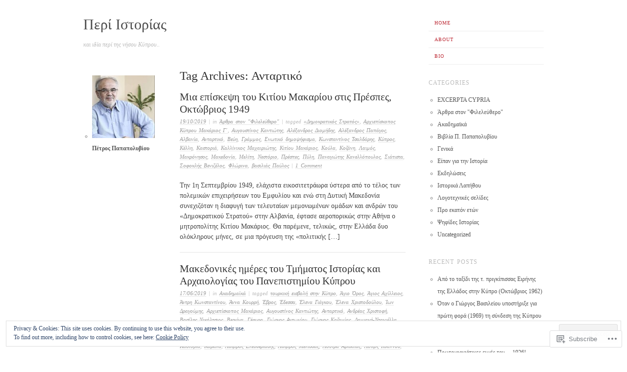

--- FILE ---
content_type: text/html; charset=UTF-8
request_url: https://papapolyviou.com/tag/%CE%B1%CE%BD%CF%84%CE%B1%CF%81%CF%84%CE%B9%CE%BA%CF%8C/
body_size: 28488
content:
<!DOCTYPE html>
<!--[if lt IE 7]>
<html id="ie6" lang="en">
<![endif]-->
<!--[if IE 7]>
<html id="ie7" lang="en">
<![endif]-->
<!--[if IE 8]>
<html id="ie8" lang="en">
<![endif]-->
<!--[if gt IE 8]><!-->
<html lang="en">
<!--<![endif]-->
<head>
<meta charset="UTF-8" />
<meta name="viewport" content="width=device-width" />
<title>Ανταρτικό | Περί Ιστορίας</title>
<link rel="profile" href="http://gmpg.org/xfn/11" />
<link rel="pingback" href="https://papapolyviou.com/xmlrpc.php" />
<!--[if lt IE 9]>
<script src="https://s0.wp.com/wp-content/themes/pub/ascetica/js/html5.js?m=1346845183i" type="text/javascript"></script>
<![endif]-->

<meta name='robots' content='max-image-preview:large' />

<!-- Async WordPress.com Remote Login -->
<script id="wpcom_remote_login_js">
var wpcom_remote_login_extra_auth = '';
function wpcom_remote_login_remove_dom_node_id( element_id ) {
	var dom_node = document.getElementById( element_id );
	if ( dom_node ) { dom_node.parentNode.removeChild( dom_node ); }
}
function wpcom_remote_login_remove_dom_node_classes( class_name ) {
	var dom_nodes = document.querySelectorAll( '.' + class_name );
	for ( var i = 0; i < dom_nodes.length; i++ ) {
		dom_nodes[ i ].parentNode.removeChild( dom_nodes[ i ] );
	}
}
function wpcom_remote_login_final_cleanup() {
	wpcom_remote_login_remove_dom_node_classes( "wpcom_remote_login_msg" );
	wpcom_remote_login_remove_dom_node_id( "wpcom_remote_login_key" );
	wpcom_remote_login_remove_dom_node_id( "wpcom_remote_login_validate" );
	wpcom_remote_login_remove_dom_node_id( "wpcom_remote_login_js" );
	wpcom_remote_login_remove_dom_node_id( "wpcom_request_access_iframe" );
	wpcom_remote_login_remove_dom_node_id( "wpcom_request_access_styles" );
}

// Watch for messages back from the remote login
window.addEventListener( "message", function( e ) {
	if ( e.origin === "https://r-login.wordpress.com" ) {
		var data = {};
		try {
			data = JSON.parse( e.data );
		} catch( e ) {
			wpcom_remote_login_final_cleanup();
			return;
		}

		if ( data.msg === 'LOGIN' ) {
			// Clean up the login check iframe
			wpcom_remote_login_remove_dom_node_id( "wpcom_remote_login_key" );

			var id_regex = new RegExp( /^[0-9]+$/ );
			var token_regex = new RegExp( /^.*|.*|.*$/ );
			if (
				token_regex.test( data.token )
				&& id_regex.test( data.wpcomid )
			) {
				// We have everything we need to ask for a login
				var script = document.createElement( "script" );
				script.setAttribute( "id", "wpcom_remote_login_validate" );
				script.src = '/remote-login.php?wpcom_remote_login=validate'
					+ '&wpcomid=' + data.wpcomid
					+ '&token=' + encodeURIComponent( data.token )
					+ '&host=' + window.location.protocol
					+ '//' + window.location.hostname
					+ '&postid=3080'
					+ '&is_singular=';
				document.body.appendChild( script );
			}

			return;
		}

		// Safari ITP, not logged in, so redirect
		if ( data.msg === 'LOGIN-REDIRECT' ) {
			window.location = 'https://wordpress.com/log-in?redirect_to=' + window.location.href;
			return;
		}

		// Safari ITP, storage access failed, remove the request
		if ( data.msg === 'LOGIN-REMOVE' ) {
			var css_zap = 'html { -webkit-transition: margin-top 1s; transition: margin-top 1s; } /* 9001 */ html { margin-top: 0 !important; } * html body { margin-top: 0 !important; } @media screen and ( max-width: 782px ) { html { margin-top: 0 !important; } * html body { margin-top: 0 !important; } }';
			var style_zap = document.createElement( 'style' );
			style_zap.type = 'text/css';
			style_zap.appendChild( document.createTextNode( css_zap ) );
			document.body.appendChild( style_zap );

			var e = document.getElementById( 'wpcom_request_access_iframe' );
			e.parentNode.removeChild( e );

			document.cookie = 'wordpress_com_login_access=denied; path=/; max-age=31536000';

			return;
		}

		// Safari ITP
		if ( data.msg === 'REQUEST_ACCESS' ) {
			console.log( 'request access: safari' );

			// Check ITP iframe enable/disable knob
			if ( wpcom_remote_login_extra_auth !== 'safari_itp_iframe' ) {
				return;
			}

			// If we are in a "private window" there is no ITP.
			var private_window = false;
			try {
				var opendb = window.openDatabase( null, null, null, null );
			} catch( e ) {
				private_window = true;
			}

			if ( private_window ) {
				console.log( 'private window' );
				return;
			}

			var iframe = document.createElement( 'iframe' );
			iframe.id = 'wpcom_request_access_iframe';
			iframe.setAttribute( 'scrolling', 'no' );
			iframe.setAttribute( 'sandbox', 'allow-storage-access-by-user-activation allow-scripts allow-same-origin allow-top-navigation-by-user-activation' );
			iframe.src = 'https://r-login.wordpress.com/remote-login.php?wpcom_remote_login=request_access&origin=' + encodeURIComponent( data.origin ) + '&wpcomid=' + encodeURIComponent( data.wpcomid );

			var css = 'html { -webkit-transition: margin-top 1s; transition: margin-top 1s; } /* 9001 */ html { margin-top: 46px !important; } * html body { margin-top: 46px !important; } @media screen and ( max-width: 660px ) { html { margin-top: 71px !important; } * html body { margin-top: 71px !important; } #wpcom_request_access_iframe { display: block; height: 71px !important; } } #wpcom_request_access_iframe { border: 0px; height: 46px; position: fixed; top: 0; left: 0; width: 100%; min-width: 100%; z-index: 99999; background: #23282d; } ';

			var style = document.createElement( 'style' );
			style.type = 'text/css';
			style.id = 'wpcom_request_access_styles';
			style.appendChild( document.createTextNode( css ) );
			document.body.appendChild( style );

			document.body.appendChild( iframe );
		}

		if ( data.msg === 'DONE' ) {
			wpcom_remote_login_final_cleanup();
		}
	}
}, false );

// Inject the remote login iframe after the page has had a chance to load
// more critical resources
window.addEventListener( "DOMContentLoaded", function( e ) {
	var iframe = document.createElement( "iframe" );
	iframe.style.display = "none";
	iframe.setAttribute( "scrolling", "no" );
	iframe.setAttribute( "id", "wpcom_remote_login_key" );
	iframe.src = "https://r-login.wordpress.com/remote-login.php"
		+ "?wpcom_remote_login=key"
		+ "&origin=aHR0cHM6Ly9wYXBhcG9seXZpb3UuY29t"
		+ "&wpcomid=44781386"
		+ "&time=" + Math.floor( Date.now() / 1000 );
	document.body.appendChild( iframe );
}, false );
</script>
<link rel='dns-prefetch' href='//s0.wp.com' />
<link rel='dns-prefetch' href='//af.pubmine.com' />
<link rel="alternate" type="application/rss+xml" title="Περί Ιστορίας &raquo; Feed" href="https://papapolyviou.com/feed/" />
<link rel="alternate" type="application/rss+xml" title="Περί Ιστορίας &raquo; Comments Feed" href="https://papapolyviou.com/comments/feed/" />
<link rel="alternate" type="application/rss+xml" title="Περί Ιστορίας &raquo; Ανταρτικό Tag Feed" href="https://papapolyviou.com/tag/%ce%b1%ce%bd%cf%84%ce%b1%cf%81%cf%84%ce%b9%ce%ba%cf%8c/feed/" />
	<script type="text/javascript">
		/* <![CDATA[ */
		function addLoadEvent(func) {
			var oldonload = window.onload;
			if (typeof window.onload != 'function') {
				window.onload = func;
			} else {
				window.onload = function () {
					oldonload();
					func();
				}
			}
		}
		/* ]]> */
	</script>
	<link crossorigin='anonymous' rel='stylesheet' id='all-css-0-1' href='/wp-content/mu-plugins/widgets/eu-cookie-law/templates/style.css?m=1642463000i&cssminify=yes' type='text/css' media='all' />
<style id='wp-emoji-styles-inline-css'>

	img.wp-smiley, img.emoji {
		display: inline !important;
		border: none !important;
		box-shadow: none !important;
		height: 1em !important;
		width: 1em !important;
		margin: 0 0.07em !important;
		vertical-align: -0.1em !important;
		background: none !important;
		padding: 0 !important;
	}
/*# sourceURL=wp-emoji-styles-inline-css */
</style>
<link crossorigin='anonymous' rel='stylesheet' id='all-css-2-1' href='/wp-content/plugins/gutenberg-core/v22.4.0/build/styles/block-library/style.min.css?m=1768935615i&cssminify=yes' type='text/css' media='all' />
<style id='wp-block-library-inline-css'>
.has-text-align-justify {
	text-align:justify;
}
.has-text-align-justify{text-align:justify;}

/*# sourceURL=wp-block-library-inline-css */
</style><style id='global-styles-inline-css'>
:root{--wp--preset--aspect-ratio--square: 1;--wp--preset--aspect-ratio--4-3: 4/3;--wp--preset--aspect-ratio--3-4: 3/4;--wp--preset--aspect-ratio--3-2: 3/2;--wp--preset--aspect-ratio--2-3: 2/3;--wp--preset--aspect-ratio--16-9: 16/9;--wp--preset--aspect-ratio--9-16: 9/16;--wp--preset--color--black: #000000;--wp--preset--color--cyan-bluish-gray: #abb8c3;--wp--preset--color--white: #ffffff;--wp--preset--color--pale-pink: #f78da7;--wp--preset--color--vivid-red: #cf2e2e;--wp--preset--color--luminous-vivid-orange: #ff6900;--wp--preset--color--luminous-vivid-amber: #fcb900;--wp--preset--color--light-green-cyan: #7bdcb5;--wp--preset--color--vivid-green-cyan: #00d084;--wp--preset--color--pale-cyan-blue: #8ed1fc;--wp--preset--color--vivid-cyan-blue: #0693e3;--wp--preset--color--vivid-purple: #9b51e0;--wp--preset--gradient--vivid-cyan-blue-to-vivid-purple: linear-gradient(135deg,rgb(6,147,227) 0%,rgb(155,81,224) 100%);--wp--preset--gradient--light-green-cyan-to-vivid-green-cyan: linear-gradient(135deg,rgb(122,220,180) 0%,rgb(0,208,130) 100%);--wp--preset--gradient--luminous-vivid-amber-to-luminous-vivid-orange: linear-gradient(135deg,rgb(252,185,0) 0%,rgb(255,105,0) 100%);--wp--preset--gradient--luminous-vivid-orange-to-vivid-red: linear-gradient(135deg,rgb(255,105,0) 0%,rgb(207,46,46) 100%);--wp--preset--gradient--very-light-gray-to-cyan-bluish-gray: linear-gradient(135deg,rgb(238,238,238) 0%,rgb(169,184,195) 100%);--wp--preset--gradient--cool-to-warm-spectrum: linear-gradient(135deg,rgb(74,234,220) 0%,rgb(151,120,209) 20%,rgb(207,42,186) 40%,rgb(238,44,130) 60%,rgb(251,105,98) 80%,rgb(254,248,76) 100%);--wp--preset--gradient--blush-light-purple: linear-gradient(135deg,rgb(255,206,236) 0%,rgb(152,150,240) 100%);--wp--preset--gradient--blush-bordeaux: linear-gradient(135deg,rgb(254,205,165) 0%,rgb(254,45,45) 50%,rgb(107,0,62) 100%);--wp--preset--gradient--luminous-dusk: linear-gradient(135deg,rgb(255,203,112) 0%,rgb(199,81,192) 50%,rgb(65,88,208) 100%);--wp--preset--gradient--pale-ocean: linear-gradient(135deg,rgb(255,245,203) 0%,rgb(182,227,212) 50%,rgb(51,167,181) 100%);--wp--preset--gradient--electric-grass: linear-gradient(135deg,rgb(202,248,128) 0%,rgb(113,206,126) 100%);--wp--preset--gradient--midnight: linear-gradient(135deg,rgb(2,3,129) 0%,rgb(40,116,252) 100%);--wp--preset--font-size--small: 13px;--wp--preset--font-size--medium: 20px;--wp--preset--font-size--large: 36px;--wp--preset--font-size--x-large: 42px;--wp--preset--font-family--albert-sans: 'Albert Sans', sans-serif;--wp--preset--font-family--alegreya: Alegreya, serif;--wp--preset--font-family--arvo: Arvo, serif;--wp--preset--font-family--bodoni-moda: 'Bodoni Moda', serif;--wp--preset--font-family--bricolage-grotesque: 'Bricolage Grotesque', sans-serif;--wp--preset--font-family--cabin: Cabin, sans-serif;--wp--preset--font-family--chivo: Chivo, sans-serif;--wp--preset--font-family--commissioner: Commissioner, sans-serif;--wp--preset--font-family--cormorant: Cormorant, serif;--wp--preset--font-family--courier-prime: 'Courier Prime', monospace;--wp--preset--font-family--crimson-pro: 'Crimson Pro', serif;--wp--preset--font-family--dm-mono: 'DM Mono', monospace;--wp--preset--font-family--dm-sans: 'DM Sans', sans-serif;--wp--preset--font-family--dm-serif-display: 'DM Serif Display', serif;--wp--preset--font-family--domine: Domine, serif;--wp--preset--font-family--eb-garamond: 'EB Garamond', serif;--wp--preset--font-family--epilogue: Epilogue, sans-serif;--wp--preset--font-family--fahkwang: Fahkwang, sans-serif;--wp--preset--font-family--figtree: Figtree, sans-serif;--wp--preset--font-family--fira-sans: 'Fira Sans', sans-serif;--wp--preset--font-family--fjalla-one: 'Fjalla One', sans-serif;--wp--preset--font-family--fraunces: Fraunces, serif;--wp--preset--font-family--gabarito: Gabarito, system-ui;--wp--preset--font-family--ibm-plex-mono: 'IBM Plex Mono', monospace;--wp--preset--font-family--ibm-plex-sans: 'IBM Plex Sans', sans-serif;--wp--preset--font-family--ibarra-real-nova: 'Ibarra Real Nova', serif;--wp--preset--font-family--instrument-serif: 'Instrument Serif', serif;--wp--preset--font-family--inter: Inter, sans-serif;--wp--preset--font-family--josefin-sans: 'Josefin Sans', sans-serif;--wp--preset--font-family--jost: Jost, sans-serif;--wp--preset--font-family--libre-baskerville: 'Libre Baskerville', serif;--wp--preset--font-family--libre-franklin: 'Libre Franklin', sans-serif;--wp--preset--font-family--literata: Literata, serif;--wp--preset--font-family--lora: Lora, serif;--wp--preset--font-family--merriweather: Merriweather, serif;--wp--preset--font-family--montserrat: Montserrat, sans-serif;--wp--preset--font-family--newsreader: Newsreader, serif;--wp--preset--font-family--noto-sans-mono: 'Noto Sans Mono', sans-serif;--wp--preset--font-family--nunito: Nunito, sans-serif;--wp--preset--font-family--open-sans: 'Open Sans', sans-serif;--wp--preset--font-family--overpass: Overpass, sans-serif;--wp--preset--font-family--pt-serif: 'PT Serif', serif;--wp--preset--font-family--petrona: Petrona, serif;--wp--preset--font-family--piazzolla: Piazzolla, serif;--wp--preset--font-family--playfair-display: 'Playfair Display', serif;--wp--preset--font-family--plus-jakarta-sans: 'Plus Jakarta Sans', sans-serif;--wp--preset--font-family--poppins: Poppins, sans-serif;--wp--preset--font-family--raleway: Raleway, sans-serif;--wp--preset--font-family--roboto: Roboto, sans-serif;--wp--preset--font-family--roboto-slab: 'Roboto Slab', serif;--wp--preset--font-family--rubik: Rubik, sans-serif;--wp--preset--font-family--rufina: Rufina, serif;--wp--preset--font-family--sora: Sora, sans-serif;--wp--preset--font-family--source-sans-3: 'Source Sans 3', sans-serif;--wp--preset--font-family--source-serif-4: 'Source Serif 4', serif;--wp--preset--font-family--space-mono: 'Space Mono', monospace;--wp--preset--font-family--syne: Syne, sans-serif;--wp--preset--font-family--texturina: Texturina, serif;--wp--preset--font-family--urbanist: Urbanist, sans-serif;--wp--preset--font-family--work-sans: 'Work Sans', sans-serif;--wp--preset--spacing--20: 0.44rem;--wp--preset--spacing--30: 0.67rem;--wp--preset--spacing--40: 1rem;--wp--preset--spacing--50: 1.5rem;--wp--preset--spacing--60: 2.25rem;--wp--preset--spacing--70: 3.38rem;--wp--preset--spacing--80: 5.06rem;--wp--preset--shadow--natural: 6px 6px 9px rgba(0, 0, 0, 0.2);--wp--preset--shadow--deep: 12px 12px 50px rgba(0, 0, 0, 0.4);--wp--preset--shadow--sharp: 6px 6px 0px rgba(0, 0, 0, 0.2);--wp--preset--shadow--outlined: 6px 6px 0px -3px rgb(255, 255, 255), 6px 6px rgb(0, 0, 0);--wp--preset--shadow--crisp: 6px 6px 0px rgb(0, 0, 0);}:where(body) { margin: 0; }:where(.is-layout-flex){gap: 0.5em;}:where(.is-layout-grid){gap: 0.5em;}body .is-layout-flex{display: flex;}.is-layout-flex{flex-wrap: wrap;align-items: center;}.is-layout-flex > :is(*, div){margin: 0;}body .is-layout-grid{display: grid;}.is-layout-grid > :is(*, div){margin: 0;}body{padding-top: 0px;padding-right: 0px;padding-bottom: 0px;padding-left: 0px;}:root :where(.wp-element-button, .wp-block-button__link){background-color: #32373c;border-width: 0;color: #fff;font-family: inherit;font-size: inherit;font-style: inherit;font-weight: inherit;letter-spacing: inherit;line-height: inherit;padding-top: calc(0.667em + 2px);padding-right: calc(1.333em + 2px);padding-bottom: calc(0.667em + 2px);padding-left: calc(1.333em + 2px);text-decoration: none;text-transform: inherit;}.has-black-color{color: var(--wp--preset--color--black) !important;}.has-cyan-bluish-gray-color{color: var(--wp--preset--color--cyan-bluish-gray) !important;}.has-white-color{color: var(--wp--preset--color--white) !important;}.has-pale-pink-color{color: var(--wp--preset--color--pale-pink) !important;}.has-vivid-red-color{color: var(--wp--preset--color--vivid-red) !important;}.has-luminous-vivid-orange-color{color: var(--wp--preset--color--luminous-vivid-orange) !important;}.has-luminous-vivid-amber-color{color: var(--wp--preset--color--luminous-vivid-amber) !important;}.has-light-green-cyan-color{color: var(--wp--preset--color--light-green-cyan) !important;}.has-vivid-green-cyan-color{color: var(--wp--preset--color--vivid-green-cyan) !important;}.has-pale-cyan-blue-color{color: var(--wp--preset--color--pale-cyan-blue) !important;}.has-vivid-cyan-blue-color{color: var(--wp--preset--color--vivid-cyan-blue) !important;}.has-vivid-purple-color{color: var(--wp--preset--color--vivid-purple) !important;}.has-black-background-color{background-color: var(--wp--preset--color--black) !important;}.has-cyan-bluish-gray-background-color{background-color: var(--wp--preset--color--cyan-bluish-gray) !important;}.has-white-background-color{background-color: var(--wp--preset--color--white) !important;}.has-pale-pink-background-color{background-color: var(--wp--preset--color--pale-pink) !important;}.has-vivid-red-background-color{background-color: var(--wp--preset--color--vivid-red) !important;}.has-luminous-vivid-orange-background-color{background-color: var(--wp--preset--color--luminous-vivid-orange) !important;}.has-luminous-vivid-amber-background-color{background-color: var(--wp--preset--color--luminous-vivid-amber) !important;}.has-light-green-cyan-background-color{background-color: var(--wp--preset--color--light-green-cyan) !important;}.has-vivid-green-cyan-background-color{background-color: var(--wp--preset--color--vivid-green-cyan) !important;}.has-pale-cyan-blue-background-color{background-color: var(--wp--preset--color--pale-cyan-blue) !important;}.has-vivid-cyan-blue-background-color{background-color: var(--wp--preset--color--vivid-cyan-blue) !important;}.has-vivid-purple-background-color{background-color: var(--wp--preset--color--vivid-purple) !important;}.has-black-border-color{border-color: var(--wp--preset--color--black) !important;}.has-cyan-bluish-gray-border-color{border-color: var(--wp--preset--color--cyan-bluish-gray) !important;}.has-white-border-color{border-color: var(--wp--preset--color--white) !important;}.has-pale-pink-border-color{border-color: var(--wp--preset--color--pale-pink) !important;}.has-vivid-red-border-color{border-color: var(--wp--preset--color--vivid-red) !important;}.has-luminous-vivid-orange-border-color{border-color: var(--wp--preset--color--luminous-vivid-orange) !important;}.has-luminous-vivid-amber-border-color{border-color: var(--wp--preset--color--luminous-vivid-amber) !important;}.has-light-green-cyan-border-color{border-color: var(--wp--preset--color--light-green-cyan) !important;}.has-vivid-green-cyan-border-color{border-color: var(--wp--preset--color--vivid-green-cyan) !important;}.has-pale-cyan-blue-border-color{border-color: var(--wp--preset--color--pale-cyan-blue) !important;}.has-vivid-cyan-blue-border-color{border-color: var(--wp--preset--color--vivid-cyan-blue) !important;}.has-vivid-purple-border-color{border-color: var(--wp--preset--color--vivid-purple) !important;}.has-vivid-cyan-blue-to-vivid-purple-gradient-background{background: var(--wp--preset--gradient--vivid-cyan-blue-to-vivid-purple) !important;}.has-light-green-cyan-to-vivid-green-cyan-gradient-background{background: var(--wp--preset--gradient--light-green-cyan-to-vivid-green-cyan) !important;}.has-luminous-vivid-amber-to-luminous-vivid-orange-gradient-background{background: var(--wp--preset--gradient--luminous-vivid-amber-to-luminous-vivid-orange) !important;}.has-luminous-vivid-orange-to-vivid-red-gradient-background{background: var(--wp--preset--gradient--luminous-vivid-orange-to-vivid-red) !important;}.has-very-light-gray-to-cyan-bluish-gray-gradient-background{background: var(--wp--preset--gradient--very-light-gray-to-cyan-bluish-gray) !important;}.has-cool-to-warm-spectrum-gradient-background{background: var(--wp--preset--gradient--cool-to-warm-spectrum) !important;}.has-blush-light-purple-gradient-background{background: var(--wp--preset--gradient--blush-light-purple) !important;}.has-blush-bordeaux-gradient-background{background: var(--wp--preset--gradient--blush-bordeaux) !important;}.has-luminous-dusk-gradient-background{background: var(--wp--preset--gradient--luminous-dusk) !important;}.has-pale-ocean-gradient-background{background: var(--wp--preset--gradient--pale-ocean) !important;}.has-electric-grass-gradient-background{background: var(--wp--preset--gradient--electric-grass) !important;}.has-midnight-gradient-background{background: var(--wp--preset--gradient--midnight) !important;}.has-small-font-size{font-size: var(--wp--preset--font-size--small) !important;}.has-medium-font-size{font-size: var(--wp--preset--font-size--medium) !important;}.has-large-font-size{font-size: var(--wp--preset--font-size--large) !important;}.has-x-large-font-size{font-size: var(--wp--preset--font-size--x-large) !important;}.has-albert-sans-font-family{font-family: var(--wp--preset--font-family--albert-sans) !important;}.has-alegreya-font-family{font-family: var(--wp--preset--font-family--alegreya) !important;}.has-arvo-font-family{font-family: var(--wp--preset--font-family--arvo) !important;}.has-bodoni-moda-font-family{font-family: var(--wp--preset--font-family--bodoni-moda) !important;}.has-bricolage-grotesque-font-family{font-family: var(--wp--preset--font-family--bricolage-grotesque) !important;}.has-cabin-font-family{font-family: var(--wp--preset--font-family--cabin) !important;}.has-chivo-font-family{font-family: var(--wp--preset--font-family--chivo) !important;}.has-commissioner-font-family{font-family: var(--wp--preset--font-family--commissioner) !important;}.has-cormorant-font-family{font-family: var(--wp--preset--font-family--cormorant) !important;}.has-courier-prime-font-family{font-family: var(--wp--preset--font-family--courier-prime) !important;}.has-crimson-pro-font-family{font-family: var(--wp--preset--font-family--crimson-pro) !important;}.has-dm-mono-font-family{font-family: var(--wp--preset--font-family--dm-mono) !important;}.has-dm-sans-font-family{font-family: var(--wp--preset--font-family--dm-sans) !important;}.has-dm-serif-display-font-family{font-family: var(--wp--preset--font-family--dm-serif-display) !important;}.has-domine-font-family{font-family: var(--wp--preset--font-family--domine) !important;}.has-eb-garamond-font-family{font-family: var(--wp--preset--font-family--eb-garamond) !important;}.has-epilogue-font-family{font-family: var(--wp--preset--font-family--epilogue) !important;}.has-fahkwang-font-family{font-family: var(--wp--preset--font-family--fahkwang) !important;}.has-figtree-font-family{font-family: var(--wp--preset--font-family--figtree) !important;}.has-fira-sans-font-family{font-family: var(--wp--preset--font-family--fira-sans) !important;}.has-fjalla-one-font-family{font-family: var(--wp--preset--font-family--fjalla-one) !important;}.has-fraunces-font-family{font-family: var(--wp--preset--font-family--fraunces) !important;}.has-gabarito-font-family{font-family: var(--wp--preset--font-family--gabarito) !important;}.has-ibm-plex-mono-font-family{font-family: var(--wp--preset--font-family--ibm-plex-mono) !important;}.has-ibm-plex-sans-font-family{font-family: var(--wp--preset--font-family--ibm-plex-sans) !important;}.has-ibarra-real-nova-font-family{font-family: var(--wp--preset--font-family--ibarra-real-nova) !important;}.has-instrument-serif-font-family{font-family: var(--wp--preset--font-family--instrument-serif) !important;}.has-inter-font-family{font-family: var(--wp--preset--font-family--inter) !important;}.has-josefin-sans-font-family{font-family: var(--wp--preset--font-family--josefin-sans) !important;}.has-jost-font-family{font-family: var(--wp--preset--font-family--jost) !important;}.has-libre-baskerville-font-family{font-family: var(--wp--preset--font-family--libre-baskerville) !important;}.has-libre-franklin-font-family{font-family: var(--wp--preset--font-family--libre-franklin) !important;}.has-literata-font-family{font-family: var(--wp--preset--font-family--literata) !important;}.has-lora-font-family{font-family: var(--wp--preset--font-family--lora) !important;}.has-merriweather-font-family{font-family: var(--wp--preset--font-family--merriweather) !important;}.has-montserrat-font-family{font-family: var(--wp--preset--font-family--montserrat) !important;}.has-newsreader-font-family{font-family: var(--wp--preset--font-family--newsreader) !important;}.has-noto-sans-mono-font-family{font-family: var(--wp--preset--font-family--noto-sans-mono) !important;}.has-nunito-font-family{font-family: var(--wp--preset--font-family--nunito) !important;}.has-open-sans-font-family{font-family: var(--wp--preset--font-family--open-sans) !important;}.has-overpass-font-family{font-family: var(--wp--preset--font-family--overpass) !important;}.has-pt-serif-font-family{font-family: var(--wp--preset--font-family--pt-serif) !important;}.has-petrona-font-family{font-family: var(--wp--preset--font-family--petrona) !important;}.has-piazzolla-font-family{font-family: var(--wp--preset--font-family--piazzolla) !important;}.has-playfair-display-font-family{font-family: var(--wp--preset--font-family--playfair-display) !important;}.has-plus-jakarta-sans-font-family{font-family: var(--wp--preset--font-family--plus-jakarta-sans) !important;}.has-poppins-font-family{font-family: var(--wp--preset--font-family--poppins) !important;}.has-raleway-font-family{font-family: var(--wp--preset--font-family--raleway) !important;}.has-roboto-font-family{font-family: var(--wp--preset--font-family--roboto) !important;}.has-roboto-slab-font-family{font-family: var(--wp--preset--font-family--roboto-slab) !important;}.has-rubik-font-family{font-family: var(--wp--preset--font-family--rubik) !important;}.has-rufina-font-family{font-family: var(--wp--preset--font-family--rufina) !important;}.has-sora-font-family{font-family: var(--wp--preset--font-family--sora) !important;}.has-source-sans-3-font-family{font-family: var(--wp--preset--font-family--source-sans-3) !important;}.has-source-serif-4-font-family{font-family: var(--wp--preset--font-family--source-serif-4) !important;}.has-space-mono-font-family{font-family: var(--wp--preset--font-family--space-mono) !important;}.has-syne-font-family{font-family: var(--wp--preset--font-family--syne) !important;}.has-texturina-font-family{font-family: var(--wp--preset--font-family--texturina) !important;}.has-urbanist-font-family{font-family: var(--wp--preset--font-family--urbanist) !important;}.has-work-sans-font-family{font-family: var(--wp--preset--font-family--work-sans) !important;}
/*# sourceURL=global-styles-inline-css */
</style>

<style id='classic-theme-styles-inline-css'>
.wp-block-button__link{background-color:#32373c;border-radius:9999px;box-shadow:none;color:#fff;font-size:1.125em;padding:calc(.667em + 2px) calc(1.333em + 2px);text-decoration:none}.wp-block-file__button{background:#32373c;color:#fff}.wp-block-accordion-heading{margin:0}.wp-block-accordion-heading__toggle{background-color:inherit!important;color:inherit!important}.wp-block-accordion-heading__toggle:not(:focus-visible){outline:none}.wp-block-accordion-heading__toggle:focus,.wp-block-accordion-heading__toggle:hover{background-color:inherit!important;border:none;box-shadow:none;color:inherit;padding:var(--wp--preset--spacing--20,1em) 0;text-decoration:none}.wp-block-accordion-heading__toggle:focus-visible{outline:auto;outline-offset:0}
/*# sourceURL=/wp-content/plugins/gutenberg-core/v22.4.0/build/styles/block-library/classic.min.css */
</style>
<link crossorigin='anonymous' rel='stylesheet' id='all-css-4-1' href='/_static/??-eJyFj90KwjAMhV/ILHQb/lyIz9J2cVbbtTSdw7c3Q9CJMG9CcjjfIQenBDYOhYaCyY+9GxhtND7aG2NdqX2lgF1IniDTvWqxc1zeDuDy8FRZ5g0ugsIIn6xMooeky+wI1DlNnoLY1rApCQPGpEzMIDO4MUC5CMg/3EvGNBrUbKk4q/HvY5mkQi9rj+JanGtQTxGkuC4uDl8HnL12eUZP4ah2rdoemqZW1yfXuYH9&cssminify=yes' type='text/css' media='all' />
<style id='jetpack-global-styles-frontend-style-inline-css'>
:root { --font-headings: unset; --font-base: unset; --font-headings-default: -apple-system,BlinkMacSystemFont,"Segoe UI",Roboto,Oxygen-Sans,Ubuntu,Cantarell,"Helvetica Neue",sans-serif; --font-base-default: -apple-system,BlinkMacSystemFont,"Segoe UI",Roboto,Oxygen-Sans,Ubuntu,Cantarell,"Helvetica Neue",sans-serif;}
/*# sourceURL=jetpack-global-styles-frontend-style-inline-css */
</style>
<link crossorigin='anonymous' rel='stylesheet' id='all-css-6-1' href='/wp-content/themes/h4/global.css?m=1420737423i&cssminify=yes' type='text/css' media='all' />
<script type="text/javascript" id="wpcom-actionbar-placeholder-js-extra">
/* <![CDATA[ */
var actionbardata = {"siteID":"44781386","postID":"0","siteURL":"https://papapolyviou.com","xhrURL":"https://papapolyviou.com/wp-admin/admin-ajax.php","nonce":"0c03c43c55","isLoggedIn":"","statusMessage":"","subsEmailDefault":"instantly","proxyScriptUrl":"https://s0.wp.com/wp-content/js/wpcom-proxy-request.js?m=1513050504i&amp;ver=20211021","i18n":{"followedText":"New posts from this site will now appear in your \u003Ca href=\"https://wordpress.com/reader\"\u003EReader\u003C/a\u003E","foldBar":"Collapse this bar","unfoldBar":"Expand this bar","shortLinkCopied":"Shortlink copied to clipboard."}};
//# sourceURL=wpcom-actionbar-placeholder-js-extra
/* ]]> */
</script>
<script type="text/javascript" id="jetpack-mu-wpcom-settings-js-before">
/* <![CDATA[ */
var JETPACK_MU_WPCOM_SETTINGS = {"assetsUrl":"https://s0.wp.com/wp-content/mu-plugins/jetpack-mu-wpcom-plugin/moon/jetpack_vendor/automattic/jetpack-mu-wpcom/src/build/"};
//# sourceURL=jetpack-mu-wpcom-settings-js-before
/* ]]> */
</script>
<script crossorigin='anonymous' type='text/javascript'  src='/_static/??-eJyFjcsOwiAQRX/I6dSa+lgYvwWBEAgMOAPW/n3bqIk7V2dxT87FqYDOVC1VDIIcKxTOr7kLssN186RjM1a2MTya5fmDLnn6K0HyjlW1v/L37R6zgxKb8yQ4ZTbKCOioRN4hnQo+hw1AmcCZwmvilq7709CPh/54voQFmNpFWg=='></script>
<script type="text/javascript" id="rlt-proxy-js-after">
/* <![CDATA[ */
	rltInitialize( {"token":null,"iframeOrigins":["https:\/\/widgets.wp.com"]} );
//# sourceURL=rlt-proxy-js-after
/* ]]> */
</script>
<link rel="EditURI" type="application/rsd+xml" title="RSD" href="https://papapolyviou.wordpress.com/xmlrpc.php?rsd" />
<meta name="generator" content="WordPress.com" />

<!-- Jetpack Open Graph Tags -->
<meta property="og:type" content="website" />
<meta property="og:title" content="Ανταρτικό &#8211; Περί Ιστορίας" />
<meta property="og:url" content="https://papapolyviou.com/tag/%ce%b1%ce%bd%cf%84%ce%b1%cf%81%cf%84%ce%b9%ce%ba%cf%8c/" />
<meta property="og:site_name" content="Περί Ιστορίας" />
<meta property="og:image" content="https://s0.wp.com/i/blank.jpg?m=1383295312i" />
<meta property="og:image:width" content="200" />
<meta property="og:image:height" content="200" />
<meta property="og:image:alt" content="" />
<meta property="og:locale" content="en_US" />

<!-- End Jetpack Open Graph Tags -->
<link rel="shortcut icon" type="image/x-icon" href="https://s0.wp.com/i/favicon.ico?m=1713425267i" sizes="16x16 24x24 32x32 48x48" />
<link rel="icon" type="image/x-icon" href="https://s0.wp.com/i/favicon.ico?m=1713425267i" sizes="16x16 24x24 32x32 48x48" />
<link rel="apple-touch-icon" href="https://s0.wp.com/i/webclip.png?m=1713868326i" />
<link rel='openid.server' href='https://papapolyviou.com/?openidserver=1' />
<link rel='openid.delegate' href='https://papapolyviou.com/' />
<link rel="search" type="application/opensearchdescription+xml" href="https://papapolyviou.com/osd.xml" title="Περί Ιστορίας" />
<link rel="search" type="application/opensearchdescription+xml" href="https://s1.wp.com/opensearch.xml" title="WordPress.com" />
<meta name="theme-color" content="#ffffff" />
<meta name="description" content="Posts about Ανταρτικό written by Πέτρος Παπαπολυβίου" />
	<style type="text/css">
			.site-title a {
			color: #4c4c4c !important;
		}
		</style>
	<script type="text/javascript">
/* <![CDATA[ */
var wa_client = {}; wa_client.cmd = []; wa_client.config = { 'blog_id': 44781386, 'blog_language': 'en', 'is_wordads': false, 'hosting_type': 0, 'afp_account_id': 'pub-5643631403232236', 'afp_host_id': 5038568878849053, 'theme': 'pub/ascetica', '_': { 'title': 'Advertisement', 'privacy_settings': 'Privacy Settings' }, 'formats': [ 'belowpost', 'bottom_sticky', 'sidebar_sticky_right', 'sidebar', 'gutenberg_rectangle', 'gutenberg_leaderboard', 'gutenberg_mobile_leaderboard', 'gutenberg_skyscraper' ] };
/* ]]> */
</script>
		<script type="text/javascript">

			window.doNotSellCallback = function() {

				var linkElements = [
					'a[href="https://wordpress.com/?ref=footer_blog"]',
					'a[href="https://wordpress.com/?ref=footer_website"]',
					'a[href="https://wordpress.com/?ref=vertical_footer"]',
					'a[href^="https://wordpress.com/?ref=footer_segment_"]',
				].join(',');

				var dnsLink = document.createElement( 'a' );
				dnsLink.href = 'https://wordpress.com/advertising-program-optout/';
				dnsLink.classList.add( 'do-not-sell-link' );
				dnsLink.rel = 'nofollow';
				dnsLink.style.marginLeft = '0.5em';
				dnsLink.textContent = 'Do Not Sell or Share My Personal Information';

				var creditLinks = document.querySelectorAll( linkElements );

				if ( 0 === creditLinks.length ) {
					return false;
				}

				Array.prototype.forEach.call( creditLinks, function( el ) {
					el.insertAdjacentElement( 'afterend', dnsLink );
				});

				return true;
			};

		</script>
		<script type="text/javascript">
	window.google_analytics_uacct = "UA-52447-2";
</script>

<script type="text/javascript">
	var _gaq = _gaq || [];
	_gaq.push(['_setAccount', 'UA-52447-2']);
	_gaq.push(['_gat._anonymizeIp']);
	_gaq.push(['_setDomainName', 'none']);
	_gaq.push(['_setAllowLinker', true]);
	_gaq.push(['_initData']);
	_gaq.push(['_trackPageview']);

	(function() {
		var ga = document.createElement('script'); ga.type = 'text/javascript'; ga.async = true;
		ga.src = ('https:' == document.location.protocol ? 'https://ssl' : 'http://www') + '.google-analytics.com/ga.js';
		(document.getElementsByTagName('head')[0] || document.getElementsByTagName('body')[0]).appendChild(ga);
	})();
</script>
<link crossorigin='anonymous' rel='stylesheet' id='all-css-0-3' href='/_static/??-eJyNjMEKgzAQBX9Ifdha9CJ+StF1KdFkN7gJ+X0RbM89zjAMSqxJJbEkhFxHnz9ODBunONN+M4Kq4O2EsHil3WDFRT4aMqvw/yHomj0baD40G/tf9BXXcApj27+ej6Hr2247ASkBO20=&cssminify=yes' type='text/css' media='all' />
</head>

<body class="archive tag tag-45068526 wp-theme-pubascetica customizer-styles-applied jetpack-reblog-enabled">
<div id="page" class="hfeed site">
		<header id="masthead" class="site-header" role="banner">
		<hgroup>
						<h1 class="site-title"><a href="https://papapolyviou.com/" title="Περί Ιστορίας" rel="home">Περί Ιστορίας</a></h1>
			<h2 class="site-description">και ιδία περί της νήσου Κύπρου..</h2>
		</hgroup>

		<nav role="navigation" class="site-navigation main-navigation">
			<h1 class="assistive-text">Menu</h1>
			<div class="assistive-text skip-link"><a href="#content" title="Skip to content">Skip to content</a></div>

			<div class="menu"><ul>
<li ><a href="https://papapolyviou.com/">Home</a></li><li class="page_item page-item-1"><a href="https://papapolyviou.com/about/">ABOUT</a></li>
<li class="page_item page-item-24"><a href="https://papapolyviou.com/bio/">BIO</a></li>
</ul></div>
		</nav>
	</header><!-- #masthead .site-header -->

	<div id="main">
		<div id="primary" class="site-content">
			<div id="content" role="main">

			
				<header class="page-header">
					<h1 class="page-title">
						Tag Archives: <span>Ανταρτικό</span>					</h1>
									</header>

				
								
					
<article id="post-3080" class="post-3080 post type-post status-publish format-standard hentry category-135103144 tag-17988233 tag-43732547 tag-18663703 tag-12207465 tag-49533894 tag-4968480 tag-45068526 tag-69641335 tag-11231296 tag-45252529 tag-152750057 tag-1957671 tag-76338450 tag-5276016 tag-545862195 tag-602565060 tag-65593644 tag-7546338 tag-22922973 tag-10516561 tag-2496025 tag-9116184 tag-10804329 tag-7358114 tag-12137553 tag-26638061 tag-11494591 tag-21772327 tag-4417572 tag-22807346">
	<header class="entry-header">
				<div class="entry-title-block">
			<h1 class="entry-title"><a href="https://papapolyviou.com/2019/10/19/mia-episkepsi-tou-kitiou-makariou-stis-prespes-octovrios-1949/" rel="bookmark">Μια επίσκεψη του Κιτίου Μακαρίου στις Πρέσπες, Οκτώβριος&nbsp;1949</a></h1>


			<div class="entry-meta">
							<a href="https://papapolyviou.com/2019/10/19/mia-episkepsi-tou-kitiou-makariou-stis-prespes-octovrios-1949/" title="16:49" rel="bookmark"><time class="entry-date" datetime="2019-10-19T16:49:05+02:00" pubdate>19/10/2019</time></a><span class="byline"> &middot; by <span class="author vcard"><a class="url fn n" href="https://papapolyviou.com/author/petrpapap/" title="View all posts by Πέτρος Παπαπολυβίου" rel="author">Πέτρος Παπαπολυβίου</a></span></span>
								<span class="sep"> | </span>
				<span class="cat-links">
					in <a href="https://papapolyviou.com/category/%ce%ac%cf%81%ce%b8%cf%81%ce%b1-%cf%83%cf%84%ce%bf%ce%bd-%cf%86%ce%b9%ce%bb%ce%b5%ce%bb%ce%b5%cf%8d%ce%b8%ce%b5%cf%81%ce%bf/" rel="category tag">Άρθρα στον "Φιλελεύθερο"</a>				</span>
				
				<span class="sep"> | </span><span class="tag-links">tagged <a href="https://papapolyviou.com/tag/%ce%b4%ce%b7%ce%bc%ce%bf%ce%ba%cf%81%ce%b1%cf%84%ce%b9%ce%ba%cf%8c%cf%82-%cf%83%cf%84%cf%81%ce%b1%cf%84%cf%8c%cf%82/" rel="tag">«Δημοκρατικός Στρατός»</a>, <a href="https://papapolyviou.com/tag/%ce%b1%cf%81%cf%87%ce%b9%ce%b5%cf%80%ce%af%cf%83%ce%ba%ce%bf%cf%80%ce%bf%cf%82-%ce%ba%cf%8d%cf%80%cf%81%ce%bf%cf%85-%ce%bc%ce%b1%ce%ba%ce%ac%cf%81%ce%b9%ce%bf%cf%82-%ce%b3%ce%84/" rel="tag">Αρχιεπίσκοπος Κύπρου Μακάριος Γ΄</a>, <a href="https://papapolyviou.com/tag/%ce%b1%cf%85%ce%b3%ce%bf%cf%85%cf%83%cf%84%ce%af%ce%bd%ce%bf%cf%82-%ce%ba%ce%b1%ce%bd%cf%84%ce%b9%cf%8e%cf%84%ce%b7%cf%82/" rel="tag">Αυγουστίνος Καντιώτης</a>, <a href="https://papapolyviou.com/tag/%ce%b1%ce%bb%ce%ad%ce%be%ce%b1%ce%bd%ce%b4%cf%81%ce%bf%cf%82-%ce%b4%ce%b9%ce%bf%ce%bc%ce%ae%ce%b4%ce%b7%cf%82/" rel="tag">Αλέξανδρος Διομήδης</a>, <a href="https://papapolyviou.com/tag/%ce%b1%ce%bb%ce%ad%ce%be%ce%b1%ce%bd%ce%b4%cf%81%ce%bf%cf%82-%cf%80%ce%b1%cf%80%ce%ac%ce%b3%ce%bf%cf%82/" rel="tag">Αλέξανδρος Παπάγος</a>, <a href="https://papapolyviou.com/tag/%ce%b1%ce%bb%ce%b2%ce%b1%ce%bd%ce%af%ce%b1/" rel="tag">Αλβανία</a>, <a href="https://papapolyviou.com/tag/%ce%b1%ce%bd%cf%84%ce%b1%cf%81%cf%84%ce%b9%ce%ba%cf%8c/" rel="tag">Ανταρτικό</a>, <a href="https://papapolyviou.com/tag/%ce%b2%ce%b5%cf%8d%ce%b7/" rel="tag">Βεύη</a>, <a href="https://papapolyviou.com/tag/%ce%b3%cf%81%ce%ac%ce%bc%ce%bc%ce%bf%cf%82/" rel="tag">Γράμμος</a>, <a href="https://papapolyviou.com/tag/%ce%b5%ce%bd%cf%89%cf%84%ce%b9%ce%ba%cf%8c-%ce%b4%ce%b7%ce%bc%ce%bf%cf%88%ce%ae%cf%86%ce%b9%cf%83%ce%bc%ce%b1/" rel="tag">Ενωτικό δημοψήφισμα</a>, <a href="https://papapolyviou.com/tag/%ce%ba%cf%89%ce%bd%cf%83%cf%84%ce%b1%ce%bd%cf%84%ce%af%ce%bd%ce%bf%cf%82-%cf%84%cf%83%ce%b1%ce%bb%ce%b4%ce%ac%cf%81%ce%b7%cf%82/" rel="tag">Κωνσταντίνος Τσαλδάρης</a>, <a href="https://papapolyviou.com/tag/%ce%ba%cf%8d%cf%80%cf%81%ce%bf%cf%82/" rel="tag">Κύπρος</a>, <a href="https://papapolyviou.com/tag/%ce%ba%ce%ad%ce%bb%ce%bb%ce%b7/" rel="tag">Κέλλη</a>, <a href="https://papapolyviou.com/tag/%ce%ba%ce%b1%cf%83%cf%84%ce%bf%cf%81%ce%b9%ce%ac/" rel="tag">Καστοριά</a>, <a href="https://papapolyviou.com/tag/%ce%ba%ce%b1%ce%bb%ce%bb%ce%af%ce%bd%ce%b9%ce%ba%ce%bf%cf%82-%ce%bc%ce%b1%cf%87%ce%b1%ce%b9%cf%81%ce%b9%cf%8e%cf%84%ce%b7%cf%82/" rel="tag">Καλλίνικος Μαχαιριώτης</a>, <a href="https://papapolyviou.com/tag/%ce%ba%ce%b9%cf%84%ce%af%ce%bf%cf%85-%ce%bc%ce%b1%ce%ba%ce%ac%cf%81%ce%b9%ce%bf%cf%82/" rel="tag">Κιτίου Μακάριος</a>, <a href="https://papapolyviou.com/tag/%ce%ba%ce%bf%cf%8d%ce%bb%ce%b1/" rel="tag">Κούλα</a>, <a href="https://papapolyviou.com/tag/%ce%ba%ce%bf%ce%b6%ce%ac%ce%bd%ce%b7/" rel="tag">Κοζάνη</a>, <a href="https://papapolyviou.com/tag/%ce%bb%ce%b1%ce%b9%ce%bc%cf%8c%cf%82/" rel="tag">Λαιμός</a>, <a href="https://papapolyviou.com/tag/%ce%bc%ce%b1%ce%ba%cf%81%cf%8c%ce%bd%ce%b7%cf%83%ce%bf%cf%82/" rel="tag">Μακρόνησος</a>, <a href="https://papapolyviou.com/tag/%ce%bc%ce%b1%ce%ba%ce%b5%ce%b4%ce%bf%ce%bd%ce%af%ce%b1/" rel="tag">Μακεδονία</a>, <a href="https://papapolyviou.com/tag/%ce%bc%ce%b5%ce%bb%ce%af%cf%84%ce%b7/" rel="tag">Μελίτη</a>, <a href="https://papapolyviou.com/tag/%ce%bd%ce%b5%cf%83%cf%84%cf%8c%cf%81%ce%b9%ce%bf/" rel="tag">Νεστόριο</a>, <a href="https://papapolyviou.com/tag/%cf%80%cf%81%ce%ad%cf%83%cf%80%ce%b5%cf%82/" rel="tag">Πρέσπες</a>, <a href="https://papapolyviou.com/tag/%cf%80%cf%8d%ce%bb%ce%b7/" rel="tag">Πύλη</a>, <a href="https://papapolyviou.com/tag/%cf%80%ce%b1%ce%bd%ce%b1%ce%b3%ce%b9%cf%8e%cf%84%ce%b7%cf%82-%ce%ba%ce%b1%ce%bd%ce%b5%ce%bb%ce%bb%cf%8c%cf%80%ce%bf%cf%85%ce%bb%ce%bf%cf%82/" rel="tag">Παναγιώτης Κανελλόπουλος</a>, <a href="https://papapolyviou.com/tag/%cf%83%ce%b9%ce%ac%cf%84%ce%b9%cf%83%cf%84%ce%b1/" rel="tag">Σιάτιστα</a>, <a href="https://papapolyviou.com/tag/%cf%83%ce%bf%cf%86%ce%bf%ce%ba%ce%bb%ce%ae%cf%82-%ce%b2%ce%b5%ce%bd%ce%b9%ce%b6%ce%ad%ce%bb%ce%bf%cf%82/" rel="tag">Σοφοκλής Βενιζέλος</a>, <a href="https://papapolyviou.com/tag/%cf%86%ce%bb%cf%8e%cf%81%ce%b9%ce%bd%ce%b1/" rel="tag">Φλώρινα</a>, <a href="https://papapolyviou.com/tag/%ce%b2%ce%b1%cf%83%ce%b9%ce%bb%ce%b9%ce%ac%cf%82-%cf%80%ce%b1%cf%8d%ce%bb%ce%bf%cf%82/" rel="tag">βασιλιάς Παύλος</a></span>			
								<span class="sep"> | </span>
				<span class="comments-link"><a href="https://papapolyviou.com/2019/10/19/mia-episkepsi-tou-kitiou-makariou-stis-prespes-octovrios-1949/#comments">1 Comment</a></span>
				
							</div><!-- .entry-meta -->
		</div><!-- .entry-title-block -->
	</header><!-- .entry-header -->

		<div class="entry-summary">
		<p>Την 1η Σεπτεμβρίου 1949, ελάχιστα εικοσιτετράωρα ύστερα από το τέλος των πολεμικών επιχειρήσεων του Εμφυλίου και ενώ στη Δυτική Μακεδονία συνεχιζόταν η διαφυγή των τελευταίων μεμονωμένων ομάδων και ανδρών του «Δημοκρατικού Στρατού» στην Αλβανία, έφτασε αεροπορικώς στην Αθήνα ο μητροπολίτης Κιτίου Μακάριος. Θα παρέμενε, τελικώς, στην Ελλάδα δυο ολόκληρους μήνες, σε μια πρόγευση της «πολιτικής [&hellip;]</p>
			</div><!-- .entry-summary -->
	
	<footer class="entry-meta">
	</footer><!-- #entry-meta -->
</article><!-- #post-3080 -->

				
					
<article id="post-2925" class="post-2925 post type-post status-publish format-standard hentry category-9586002 tag-23008966 tag-4632040 tag-32690766 tag-681743927 tag-681743916 tag-7240657 tag-13877441 tag-246311323 tag-127197464 tag-13878545 tag-22988163 tag-18663703 tag-45068526 tag-421552846 tag-577491194 tag-10486176 tag-2312727 tag-16058944 tag-199187632 tag-681743929 tag-681743900 tag-681743910 tag-5083993 tag-529469869 tag-7249951 tag-176486 tag-243464672 tag-356857611 tag-272340383 tag-24194972 tag-5276016 tag-7293075 tag-119054502 tag-681743917 tag-681743913 tag-681743930 tag-681743926 tag-681743907 tag-201542901 tag-2496025 tag-7630542 tag-69154885 tag--bitola tag-7358114 tag-642544558 tag-47906585 tag-46882773 tag-10985969 tag-25921858 tag-42931946 tag-681743904 tag-15281163 tag-681743915 tag-681743922 tag-599256431 tag-681743924 tag-681743925 tag-642891478 tag-681743919 tag-219276447 tag-39700069 tag-243592415 tag-160882149 tag-4417572 tag-681743920 tag-6990675">
	<header class="entry-header">
				<div class="entry-title-block">
			<h1 class="entry-title"><a href="https://papapolyviou.com/2019/06/17/makedonikes-imeres-tou-tmimatos-istorias-kai-arheologias-tou-panepistimiou-kirpou/" rel="bookmark">Μακεδονικές ημέρες του Τμήματος Ιστορίας και Αρχαιολογίας  του Πανεπιστημίου&nbsp;Κύπρου</a></h1>


			<div class="entry-meta">
							<a href="https://papapolyviou.com/2019/06/17/makedonikes-imeres-tou-tmimatos-istorias-kai-arheologias-tou-panepistimiou-kirpou/" title="18:07" rel="bookmark"><time class="entry-date" datetime="2019-06-17T18:07:28+02:00" pubdate>17/06/2019</time></a><span class="byline"> &middot; by <span class="author vcard"><a class="url fn n" href="https://papapolyviou.com/author/petrpapap/" title="View all posts by Πέτρος Παπαπολυβίου" rel="author">Πέτρος Παπαπολυβίου</a></span></span>
								<span class="sep"> | </span>
				<span class="cat-links">
					in <a href="https://papapolyviou.com/category/%ce%b1%ce%ba%ce%b1%ce%b4%ce%b7%ce%bc%ce%b1%cf%8a%ce%ba%ce%ac/" rel="category tag">Ακαδημαϊκά</a>				</span>
				
				<span class="sep"> | </span><span class="tag-links">tagged <a href="https://papapolyviou.com/tag/%cf%84%ce%bf%cf%85%cf%81%ce%ba%ce%b9%ce%ba%ce%ae-%ce%b5%ce%b9%cf%83%ce%b2%ce%bf%ce%bb%ce%ae-%cf%83%cf%84%ce%b7%ce%bd-%ce%ba%cf%8d%cf%80%cf%81%ce%bf/" rel="tag">τουρκική εισβολή στην Κύπρο</a>, <a href="https://papapolyviou.com/tag/%ce%ac%ce%b3%ce%b9%ce%bf-%cf%8c%cf%81%ce%bf%cf%82/" rel="tag">Άγιο Όρος</a>, <a href="https://papapolyviou.com/tag/%ce%ac%ce%b3%ce%b9%ce%bf%cf%82-%ce%b1%cf%87%ce%af%ce%bb%ce%bb%ce%b5%ce%b9%ce%bf%cf%82/" rel="tag">Άγιος Αχίλλειος</a>, <a href="https://papapolyviou.com/tag/%ce%ac%ce%bd%cf%84%cf%81%ce%b7-%ce%ba%cf%89%ce%bd%cf%83%cf%84%ce%b1%ce%bd%cf%84%ce%af%ce%bd%ce%bf%cf%85/" rel="tag">Άντρη Κωνσταντίνου</a>, <a href="https://papapolyviou.com/tag/%ce%ac%ce%bd%ce%bd%ce%b1-%ce%ba%ce%bf%cf%85%cf%81%cf%81%ce%ae/" rel="tag">Άννα Κουρρή</a>, <a href="https://papapolyviou.com/tag/%ce%ad%ce%b2%cf%81%ce%bf%cf%82/" rel="tag">Έβρος</a>, <a href="https://papapolyviou.com/tag/%ce%ad%ce%b4%ce%b5%cf%83%cf%83%ce%b1/" rel="tag">Έδεσσα</a>, <a href="https://papapolyviou.com/tag/%ce%ad%ce%bb%ce%b5%ce%bd%ce%b1-%ce%b3%ce%b9%ce%ac%ce%b3%ce%ba%ce%bf%cf%85/" rel="tag">Έλενα Γιάγκου</a>, <a href="https://papapolyviou.com/tag/%ce%ad%ce%bb%ce%b5%ce%bd%ce%b1-%cf%87%cf%81%ce%b9%cf%83%cf%84%ce%bf%ce%b4%ce%bf%cf%8d%ce%bb%ce%bf%cf%85/" rel="tag">Έλενα Χριστοδούλου</a>, <a href="https://papapolyviou.com/tag/%ce%af%cf%89%ce%bd-%ce%b4%cf%81%ce%b1%ce%b3%ce%bf%cf%8d%ce%bc%ce%b7%cf%82/" rel="tag">Ίων Δραγούμης</a>, <a href="https://papapolyviou.com/tag/%ce%b1%cf%81%cf%87%ce%b9%ce%b5%cf%80%ce%af%cf%83%ce%ba%ce%bf%cf%80%ce%bf%cf%82-%ce%bc%ce%b1%ce%ba%ce%ac%cf%81%ce%b9%ce%bf%cf%82/" rel="tag">Αρχιεπίσκοπος Μακάριος</a>, <a href="https://papapolyviou.com/tag/%ce%b1%cf%85%ce%b3%ce%bf%cf%85%cf%83%cf%84%ce%af%ce%bd%ce%bf%cf%82-%ce%ba%ce%b1%ce%bd%cf%84%ce%b9%cf%8e%cf%84%ce%b7%cf%82/" rel="tag">Αυγουστίνος Καντιώτης</a>, <a href="https://papapolyviou.com/tag/%ce%b1%ce%bd%cf%84%ce%b1%cf%81%cf%84%ce%b9%ce%ba%cf%8c/" rel="tag">Ανταρτικό</a>, <a href="https://papapolyviou.com/tag/%ce%b1%ce%bd%ce%b4%cf%81%ce%ad%ce%b1%cf%82-%cf%87%cf%81%ce%b9%cf%83%cf%84%ce%bf%cf%86%ce%ae/" rel="tag">Ανδρέας Χριστοφή</a>, <a href="https://papapolyviou.com/tag/%ce%b2%ce%b1%cf%83%ce%af%ce%bb%ce%b7%cf%82-%ce%bd%ce%b9%ce%ba%cf%8c%ce%bb%cf%84%cf%83%ce%b9%ce%bf%cf%82/" rel="tag">Βασίλης Νικόλτσιος</a>, <a href="https://papapolyviou.com/tag/%ce%b2%ce%b5%cf%81%ce%b3%ce%af%ce%bd%ce%b1/" rel="tag">Βεργίνα</a>, <a href="https://papapolyviou.com/tag/%ce%b3%ce%ad%cf%86%cf%85%cf%81%ce%b1/" rel="tag">Γέφυρα</a>, <a href="https://papapolyviou.com/tag/%ce%b3%ce%b9%cf%8e%cf%81%ce%b3%ce%bf%cf%82-%ce%b1%ce%bd%cf%84%cf%89%ce%bd%ce%af%ce%bf%cf%85/" rel="tag">Γιώργος Αντωνίου</a>, <a href="https://papapolyviou.com/tag/%ce%b3%ce%b9%cf%8e%cf%81%ce%b3%ce%bf%cf%82-%ce%ba%ce%b1%ce%b6%ce%b1%ce%bc%ce%af%ce%b1%cf%82/" rel="tag">Γιώργος Καζαμίας</a>, <a href="https://papapolyviou.com/tag/%ce%b4%ce%b1%ce%bc%ce%b9%ce%b1%ce%bd%ce%ae-%ce%bd%cf%84%ce%b1%ce%bd%ce%b9%ce%ad%ce%bb%ce%bb%ce%b1-%cf%80%ce%b1%ce%bd%ce%b1%ce%b3%ce%ae/" rel="tag">Δαμιανή-Ντανιέλλα Παναγή</a>, <a href="https://papapolyviou.com/tag/%ce%b4%ce%b7%ce%bc%ce%b1%cf%81%cf%87%ce%b5%ce%af%ce%bf-%ce%b1%ce%bc%cf%85%ce%bd%cf%84%ce%b1%ce%af%ce%bf%cf%85/" rel="tag">Δημαρχείο Αμυνταίου</a>, <a href="https://papapolyviou.com/tag/%ce%b5%cf%80%ce%b9%cf%86%ce%ac%ce%bd%ce%b9%ce%bf%cf%82-%cf%87%ce%b1%cf%84%ce%b6%ce%b7%ce%b3%ce%b9%ce%ac%ce%b3%ce%ba%ce%bf%cf%85/" rel="tag">Επιφάνιος Χατζηγιάγκου</a>, <a href="https://papapolyviou.com/tag/%ce%b5%ce%bf%ce%ba%ce%b1/" rel="tag">ΕΟΚΑ</a>, <a href="https://papapolyviou.com/tag/%ce%b7%ce%bb%ce%af%ce%b1%cf%82-%ce%bb%ce%b5%ce%bf%ce%bd%cf%84%ce%ac%cf%81%ce%b7%cf%82/" rel="tag">Ηλίας Λεοντάρης</a>, <a href="https://papapolyviou.com/tag/%ce%b8%cf%81%ce%ac%ce%ba%ce%b7/" rel="tag">Θράκη</a>, <a href="https://papapolyviou.com/tag/%ce%b8%ce%b5%cf%83%cf%83%ce%b1%ce%bb%ce%bf%ce%bd%ce%af%ce%ba%ce%b7/" rel="tag">Θεσσαλονίκη</a>, <a href="https://papapolyviou.com/tag/%ce%b9-%ce%ba-%cf%87%ce%b1%cf%83%ce%b9%cf%8e%cf%84%ce%b7%cf%82/" rel="tag">Ι. Κ. Χασιώτης</a>, <a href="https://papapolyviou.com/tag/%ce%b9%cf%89%ce%ac%ce%bd%ce%bd%ce%b1-%ce%b1%ce%bb%ce%b5%ce%be%ce%ac%ce%bd%ce%b4%cf%81%ce%bf%cf%85/" rel="tag">Ιωάννα Αλεξάνδρου</a>, <a href="https://papapolyviou.com/tag/%ce%ba%cf%89%ce%bd%cf%83%cf%84%ce%b1%ce%bd%cf%84%ce%af%ce%bd%ce%bf%cf%82-%ce%b8%ce%b5%ce%bf%ce%b4%cf%89%cf%81%ce%af%ce%b4%ce%b7%cf%82/" rel="tag">Κωνσταντίνος Θεοδωρίδης</a>, <a href="https://papapolyviou.com/tag/%ce%ba%ce%b1%cf%81%ce%b1%ce%b2%ce%ac%cf%82/" rel="tag">Καραβάς</a>, <a href="https://papapolyviou.com/tag/%ce%ba%ce%b1%cf%83%cf%84%ce%bf%cf%81%ce%b9%ce%ac/" rel="tag">Καστοριά</a>, <a href="https://papapolyviou.com/tag/%ce%ba%ce%b1%ce%b2%ce%ac%ce%bb%ce%b1/" rel="tag">Καβάλα</a>, <a href="https://papapolyviou.com/tag/%ce%bb%ce%ac%ce%b6%ce%b1%cf%81%ce%bf%cf%82-%ce%b5%ce%bb%ce%b5%cf%85%ce%b8%ce%b5%cf%81%ce%b9%ce%ac%ce%b4%ce%b7%cf%82/" rel="tag">Λάζαρος Ελευθεριάδης</a>, <a href="https://papapolyviou.com/tag/%ce%bb%ce%ac%ce%b6%ce%b1%cf%81%ce%bf%cf%82-%ce%bc%ce%b5%ce%bb%ce%af%cf%83%cf%83%ce%b1%cf%82/" rel="tag">Λάζαρος Μελίσσας</a>, <a href="https://papapolyviou.com/tag/%ce%bb%ce%bf%cf%85%cf%84%cf%81%ce%ac-%ce%b1%cf%81%ce%b9%ce%b4%ce%b1%ce%af%ce%b1%cf%82/" rel="tag">Λουτρά Αριδαίας</a>, <a href="https://papapolyviou.com/tag/%ce%bb%ce%bf%cf%8a%ce%b6%ce%bf%cf%82-%ce%b9%cf%89%ce%ac%ce%bd%ce%bd%ce%bf%cf%85/" rel="tag">Λοϊζος Ιωάννου</a>, <a href="https://papapolyviou.com/tag/%ce%bc%ce%b1%cf%81%ce%af%ce%b1-%ce%b3%ce%b1%ce%bb%ce%b1%ce%bd%ce%bf%cf%8d/" rel="tag">Μαρία Γαλανού</a>, <a href="https://papapolyviou.com/tag/%ce%bc%ce%b1%cf%81%ce%af%ce%b1-%ce%bd%ce%b9%ce%ba%ce%b7%cf%86%cf%8c%cf%81%ce%bf%cf%85/" rel="tag">Μαρία Νικηφόρου</a>, <a href="https://papapolyviou.com/tag/%ce%bc%ce%b1%cf%81%ce%af%ce%b1-%cf%80%ce%b1%ce%bd%ce%b1%ce%b3%ce%b9%cf%8e%cf%84%ce%bf%cf%85/" rel="tag">Μαρία Παναγιώτου</a>, <a href="https://papapolyviou.com/tag/%ce%bc%ce%b1%ce%ba%ce%b5%ce%b4%ce%bf%ce%bd%ce%af%ce%b1/" rel="tag">Μακεδονία</a>, <a href="https://papapolyviou.com/tag/%ce%bc%ce%b1%ce%ba%ce%b5%ce%b4%ce%bf%ce%bd%ce%b9%ce%ba%cf%8c-%ce%b6%ce%ae%cf%84%ce%b7%ce%bc%ce%b1/" rel="tag">Μακεδονικό ζήτημα</a>, <a href="https://papapolyviou.com/tag/%ce%bc%ce%bf%cf%85%cf%83%ce%b5%ce%af%ce%bf-%ce%bc%ce%b1%ce%ba%ce%b5%ce%b4%ce%bf%ce%bd%ce%b9%ce%ba%ce%bf%cf%8d-%ce%b1%ce%b3%cf%8e%ce%bd%ce%b1/" rel="tag">Μουσείο Μακεδονικού Αγώνα</a>, <a href="https://papapolyviou.com/tag/%ce%bc%ce%bf%ce%bd%ce%b1%cf%83%cf%84%ce%ae%cf%81%ce%b9-bitola/" rel="tag">Μοναστήρι (Bitola)</a>, <a href="https://papapolyviou.com/tag/%cf%80%cf%81%ce%ad%cf%83%cf%80%ce%b5%cf%82/" rel="tag">Πρέσπες</a>, <a href="https://papapolyviou.com/tag/%cf%80%ce%ac%ce%bf%ce%bb%ce%b1-%ce%bb%ce%b5%cf%8c%ce%bd%cf%84%ce%b5/" rel="tag">Πάολα Λεόντε</a>, <a href="https://papapolyviou.com/tag/%cf%80%ce%ad%cf%84%cf%81%ce%bf%cf%82-%cf%80%ce%b1%cf%80%ce%b1%cf%80%ce%bf%ce%bb%cf%85%ce%b2%ce%af%ce%bf%cf%85/" rel="tag">Πέτρος Παπαπολυβίου</a>, <a href="https://papapolyviou.com/tag/%cf%80%ce%b1%ce%b9%ce%b4%ce%b1%ce%b3%cf%89%ce%b3%ce%b9%ce%ba%cf%8c-%cf%84%ce%bc%ce%ae%ce%bc%ce%b1-%ce%b4%ce%b7%ce%bc%ce%bf%cf%84%ce%b9%ce%ba%ce%ae%cf%82-%ce%b5%ce%ba%cf%80%ce%b1%ce%af%ce%b4%ce%b5/" rel="tag">Παιδαγωγικό Τμήμα Δημοτικής Εκπαίδευσης Πανεπιστημίου Δυτικής Μακεδονίας</a>, <a href="https://papapolyviou.com/tag/%cf%80%ce%b1%ce%bd%ce%b5%cf%80%ce%b9%cf%83%cf%84%ce%ae%ce%bc%ce%b9%ce%bf-%ce%b4%cf%85%cf%84%ce%b9%ce%ba%ce%ae%cf%82-%ce%bc%ce%b1%ce%ba%ce%b5%ce%b4%ce%bf%ce%bd%ce%af%ce%b1%cf%82/" rel="tag">Πανεπιστήμιο Δυτικής Μακεδονίας</a>, <a href="https://papapolyviou.com/tag/%cf%80%ce%b9%cf%83%ce%bf%ce%b4%ce%ad%cf%81%ce%b9/" rel="tag">Πισοδέρι</a>, <a href="https://papapolyviou.com/tag/%cf%80%ce%bf%ce%bb%cf%8d%ce%ba%ce%b1%cf%83%cf%84%cf%81%ce%bf/" rel="tag">Πολύκαστρο</a>, <a href="https://papapolyviou.com/tag/%cf%81%ce%ac%ce%bd%ce%b9%ce%b1-%ce%bc%ce%b9%cf%87%ce%b1%ce%ae%ce%bb/" rel="tag">Ράνια Μιχαήλ</a>, <a href="https://papapolyviou.com/tag/%cf%81%ce%bf%cf%8d%cf%80%ce%b5%ce%bb/" rel="tag">Ρούπελ</a>, <a href="https://papapolyviou.com/tag/%cf%83%cf%80%cf%8d%cf%81%ce%bf%cf%82-%ce%bc%ce%b9%ce%bb%cf%84%ce%b9%ce%ac%ce%b4%ce%b7%cf%82/" rel="tag">Σπύρος Μιλτιάδης</a>, <a href="https://papapolyviou.com/tag/%cf%83%cf%84%ce%ad%cf%86%ce%b1%ce%bd%ce%bf%cf%82-%ce%ad%cf%80%ce%b1%cf%82/" rel="tag">Στέφανος Έπας</a>, <a href="https://papapolyviou.com/tag/%cf%83%cf%84%ce%ad%ce%bb%ce%b9%ce%bf%cf%82-%ce%b1%ce%b3%ce%b1%ce%b8%ce%bf%ce%ba%ce%bb%ce%ad%ce%bf%cf%85%cf%82/" rel="tag">Στέλιος Αγαθοκλέους</a>, <a href="https://papapolyviou.com/tag/%cf%83%cf%84%ce%b1%cf%85%cf%81%ce%bf%cf%8d%ce%bb%ce%b1-%ce%bc%ce%b1%cf%85%cf%81%ce%bf%ce%b3%ce%ad%ce%bd%ce%b7/" rel="tag">Σταυρούλα Μαυρογένη</a>, <a href="https://papapolyviou.com/tag/%cf%83%cf%84%ce%b1%cf%85%cf%81%ce%bf%cf%8d%ce%bb%ce%b1-%cf%84%ce%b6%ce%b5%ce%b2%cf%81%ce%ad%ce%bd%ce%b7-%ce%ba%cf%89%ce%bd%cf%83%cf%84%ce%b1%ce%bd%cf%84%ce%af%ce%bd%ce%bf%cf%82-%ce%ba%ce%bf%cf%8d/" rel="tag">Σταυρούλα Τζεβρένη. Κωνσταντίνος Κούτρας</a>, <a href="https://papapolyviou.com/tag/%cf%83%cf%85%ce%bc%cf%86%cf%89%ce%bd%ce%af%ce%b1-%cf%84%cf%89%ce%bd-%cf%80%cf%81%ce%b5%cf%83%cf%80%cf%8e%ce%bd/" rel="tag">Συμφωνία των Πρεσπών</a>, <a href="https://papapolyviou.com/tag/%cf%83%cf%8c%ce%bd%ce%b9%ce%b1-%cf%83%cf%85%ce%bc%ce%b5%cf%89%ce%bd%ce%af%ce%b4%ce%bf%cf%85/" rel="tag">Σόνια Συμεωνίδου</a>, <a href="https://papapolyviou.com/tag/%cf%83%ce%ac%ce%b2%ce%b2%ce%b1%cf%82-%cf%83%cf%84%ce%b1%cf%8d%cf%81%ce%bf%cf%85/" rel="tag">Σάββας Σταύρου</a>, <a href="https://papapolyviou.com/tag/%cf%83%ce%ba%cf%81%ce%b1/" rel="tag">Σκρα</a>, <a href="https://papapolyviou.com/tag/%cf%83%ce%bf%cf%86%ce%af%ce%b1-%ce%b7%ce%bb%ce%b9%ce%ac%ce%b4%ce%bf%cf%85-%cf%84%ce%ac%cf%87%ce%bf%cf%85/" rel="tag">Σοφία Ηλιάδου-Τάχου</a>, <a href="https://papapolyviou.com/tag/%cf%84%ce%bc%ce%ae%ce%bc%ce%b1-%ce%b9%cf%83%cf%84%ce%bf%cf%81%ce%af%ce%b1%cf%82-%ce%ba%ce%b1%ce%b9-%ce%b1%cf%81%cf%87%ce%b1%ce%b9%ce%bf%ce%bb%ce%bf%ce%b3%ce%af%ce%b1%cf%82-%cf%84%ce%bf%cf%85-%cf%80/" rel="tag">Τμήμα Ιστορίας και Αρχαιολογίας του Πανεπιστημίου Κύπρου</a>, <a href="https://papapolyviou.com/tag/%cf%86%ce%bb%cf%8e%cf%81%ce%b9%ce%bd%ce%b1/" rel="tag">Φλώρινα</a>, <a href="https://papapolyviou.com/tag/%cf%87%cf%81%ce%af%cf%83%cf%84%ce%bf%cf%82-%ce%b3%ce%ba%ce%bf%cf%85%ce%bd%cf%84%ce%b5%ce%bd%ce%bf%cf%8d%ce%b4%ce%b7%cf%82/" rel="tag">Χρίστος Γκουντενούδης</a>, <a href="https://papapolyviou.com/tag/%ce%b5%ce%ba%cf%80%ce%b1%ce%b9%ce%b4%ce%b5%cf%85%cf%84%ce%b9%ce%ba%ce%ae-%ce%b5%ce%ba%ce%b4%cf%81%ce%bf%ce%bc%ce%ae/" rel="tag">εκπαιδευτική εκδρομή</a></span>			
								<span class="sep"> | </span>
				<span class="comments-link"><a href="https://papapolyviou.com/2019/06/17/makedonikes-imeres-tou-tmimatos-istorias-kai-arheologias-tou-panepistimiou-kirpou/#respond">Leave a comment</a></span>
				
							</div><!-- .entry-meta -->
		</div><!-- .entry-title-block -->
	</header><!-- .entry-header -->

		<div class="entry-summary">
		<p>Πραγματοποιήθηκε με μεγάλη επιτυχία, από τις 5 μέχρι 12 Ιουνίου 2019, η οκταήμερη εκπαιδευτική εκδρομή προπτυχιακών και μεταπτυχιακών φοιτητών και αποφοίτων του Τμήματος Ιστορίας και Αρχαιολογίας του Πανεπιστημίου Κύπρου στη Μακεδονία. Σε αυτήν μετείχαν 45 φοιτητές και φοιτήτριες, με τη συνοδεία δύο καθηγητών του Τμήματος: του Πέτρου Παπαπολυβίου, που ήταν  και ο υπεύθυνος της εκδρομής, [&hellip;]</p>
			</div><!-- .entry-summary -->
	
	<footer class="entry-meta">
	</footer><!-- #entry-meta -->
</article><!-- #post-2925 -->

				
					
<article id="post-2903" class="post-2903 post type-post status-publish format-standard hentry category-9586002 category-168561 tag-4632040 tag-13877441 tag-22829415 tag-187680 tag-32515392 tag-45068526 tag-10486176 tag-680259302 tag-11231296 tag-5974075 tag-2950062 tag-10871333 tag-40900920 tag-2105053 tag-180280 tag-176486 tag-1927317 tag-5276016 tag-7293075 tag-67854036 tag-2496025 tag-5744428 tag-11186912 tag-7358114 tag-47906585 tag-4417636 tag-10985969 tag-5626273 tag-25921858 tag-42931946 tag-15281163 tag-7269824 tag-7096708 tag-39700069 tag-160428442 tag-4417572 tag-5514706">
	<header class="entry-header">
				<div class="entry-title-block">
			<h1 class="entry-title"><a href="https://papapolyviou.com/2019/05/23/to-teliko-programma-tis-ekdromis-sti-makedonia-iounios-2019/" rel="bookmark">Το τελικό πρόγραμμα της εκδρομής στη Μακεδονία (Ιούνιος&nbsp;2019)</a></h1>


			<div class="entry-meta">
							<a href="https://papapolyviou.com/2019/05/23/to-teliko-programma-tis-ekdromis-sti-makedonia-iounios-2019/" title="18:15" rel="bookmark"><time class="entry-date" datetime="2019-05-23T18:15:15+02:00" pubdate>23/05/2019</time></a><span class="byline"> &middot; by <span class="author vcard"><a class="url fn n" href="https://papapolyviou.com/author/petrpapap/" title="View all posts by Πέτρος Παπαπολυβίου" rel="author">Πέτρος Παπαπολυβίου</a></span></span>
								<span class="sep"> | </span>
				<span class="cat-links">
					in <a href="https://papapolyviou.com/category/%ce%b1%ce%ba%ce%b1%ce%b4%ce%b7%ce%bc%ce%b1%cf%8a%ce%ba%ce%ac/" rel="category tag">Ακαδημαϊκά</a>, <a href="https://papapolyviou.com/category/%ce%b3%ce%b5%ce%bd%ce%b9%ce%ba%ce%ac/" rel="category tag">Γενικά</a>				</span>
				
				<span class="sep"> | </span><span class="tag-links">tagged <a href="https://papapolyviou.com/tag/%ce%ac%ce%b3%ce%b9%ce%bf-%cf%8c%cf%81%ce%bf%cf%82/" rel="tag">Άγιο Όρος</a>, <a href="https://papapolyviou.com/tag/%ce%ad%ce%b4%ce%b5%cf%83%cf%83%ce%b1/" rel="tag">Έδεσσα</a>, <a href="https://papapolyviou.com/tag/%ce%b1%cf%81%ce%b9%ce%b4%ce%b1%ce%af%ce%b1/" rel="tag">Αριδαία</a>, <a href="https://papapolyviou.com/tag/%ce%b1%ce%b8%ce%ae%ce%bd%ce%b1/" rel="tag">Αθήνα</a>, <a href="https://papapolyviou.com/tag/%ce%b1%ce%bc%cf%8d%ce%bd%cf%84%ce%b1%ce%b9%ce%bf/" rel="tag">Αμύνταιο</a>, <a href="https://papapolyviou.com/tag/%ce%b1%ce%bd%cf%84%ce%b1%cf%81%cf%84%ce%b9%ce%ba%cf%8c/" rel="tag">Ανταρτικό</a>, <a href="https://papapolyviou.com/tag/%ce%b2%ce%b5%cf%81%ce%b3%ce%af%ce%bd%ce%b1/" rel="tag">Βεργίνα</a>, <a href="https://papapolyviou.com/tag/%ce%b3-%ce%ba%ce%b1%ce%b6%ce%b1%ce%bc%ce%af%ce%b1%cf%82/" rel="tag">Γ. Καζαμίας</a>, <a href="https://papapolyviou.com/tag/%ce%b3%cf%81%ce%ac%ce%bc%ce%bc%ce%bf%cf%82/" rel="tag">Γράμμος</a>, <a href="https://papapolyviou.com/tag/%ce%b3%ce%b9%ce%ac%ce%bd%ce%bd%ce%b5%ce%bd%ce%b1/" rel="tag">Γιάννενα</a>, <a href="https://papapolyviou.com/tag/%ce%b4%cf%81%ce%ac%ce%bc%ce%b1/" rel="tag">Δράμα</a>, <a href="https://papapolyviou.com/tag/%ce%b4%cf%85%cf%84%ce%b9%ce%ba%ce%ae-%ce%bc%ce%b1%ce%ba%ce%b5%ce%b4%ce%bf%ce%bd%ce%af%ce%b1/" rel="tag">Δυτική Μακεδονία</a>, <a href="https://papapolyviou.com/tag/%ce%b4%ce%bf%ce%be%ce%ac%cf%84%ce%bf/" rel="tag">Δοξάτο</a>, <a href="https://papapolyviou.com/tag/%ce%b5%ce%ba%ce%b4%cf%81%ce%bf%ce%bc%ce%ae/" rel="tag">Εκδρομή</a>, <a href="https://papapolyviou.com/tag/%ce%b5%ce%bb%ce%bb%ce%ac%ce%b4%ce%b1/" rel="tag">Ελλάδα</a>, <a href="https://papapolyviou.com/tag/%ce%b8%ce%b5%cf%83%cf%83%ce%b1%ce%bb%ce%bf%ce%bd%ce%af%ce%ba%ce%b7/" rel="tag">Θεσσαλονίκη</a>, <a href="https://papapolyviou.com/tag/%ce%ba%cf%81%ce%ae%cf%84%ce%b7/" rel="tag">Κρήτη</a>, <a href="https://papapolyviou.com/tag/%ce%ba%ce%b1%cf%83%cf%84%ce%bf%cf%81%ce%b9%ce%ac/" rel="tag">Καστοριά</a>, <a href="https://papapolyviou.com/tag/%ce%ba%ce%b1%ce%b2%ce%ac%ce%bb%ce%b1/" rel="tag">Καβάλα</a>, <a href="https://papapolyviou.com/tag/%ce%bb%ce%bf%cf%85%cf%84%cf%81%ce%ac-%cf%80%cf%8c%ce%b6%ce%b1%cf%81/" rel="tag">Λουτρά Πόζαρ</a>, <a href="https://papapolyviou.com/tag/%ce%bc%ce%b1%ce%ba%ce%b5%ce%b4%ce%bf%ce%bd%ce%af%ce%b1/" rel="tag">Μακεδονία</a>, <a href="https://papapolyviou.com/tag/%ce%bc%ce%bf%ce%bd%ce%b1%cf%83%cf%84%ce%ae%cf%81%ce%b9/" rel="tag">Μοναστήρι</a>, <a href="https://papapolyviou.com/tag/%ce%bf%cf%85%cf%81%ce%b1%ce%bd%ce%bf%cf%8d%cf%80%ce%bf%ce%bb%ce%b7/" rel="tag">Ουρανούπολη</a>, <a href="https://papapolyviou.com/tag/%cf%80%cf%81%ce%ad%cf%83%cf%80%ce%b5%cf%82/" rel="tag">Πρέσπες</a>, <a href="https://papapolyviou.com/tag/%cf%80%ce%ad%cf%84%cf%81%ce%bf%cf%82-%cf%80%ce%b1%cf%80%ce%b1%cf%80%ce%bf%ce%bb%cf%85%ce%b2%ce%af%ce%bf%cf%85/" rel="tag">Πέτρος Παπαπολυβίου</a>, <a href="https://papapolyviou.com/tag/%cf%80%ce%ad%ce%bb%ce%bb%ce%b1/" rel="tag">Πέλλα</a>, <a href="https://papapolyviou.com/tag/%cf%80%ce%b1%ce%bd%ce%b5%cf%80%ce%b9%cf%83%cf%84%ce%ae%ce%bc%ce%b9%ce%bf-%ce%b4%cf%85%cf%84%ce%b9%ce%ba%ce%ae%cf%82-%ce%bc%ce%b1%ce%ba%ce%b5%ce%b4%ce%bf%ce%bd%ce%af%ce%b1%cf%82/" rel="tag">Πανεπιστήμιο Δυτικής Μακεδονίας</a>, <a href="https://papapolyviou.com/tag/%cf%80%ce%b5%ce%bb%ce%bf%cf%80%cf%8c%ce%bd%ce%bd%ce%b7%cf%83%ce%bf%cf%82/" rel="tag">Πελοπόννησος</a>, <a href="https://papapolyviou.com/tag/%cf%80%ce%b9%cf%83%ce%bf%ce%b4%ce%ad%cf%81%ce%b9/" rel="tag">Πισοδέρι</a>, <a href="https://papapolyviou.com/tag/%cf%80%ce%bf%ce%bb%cf%8d%ce%ba%ce%b1%cf%83%cf%84%cf%81%ce%bf/" rel="tag">Πολύκαστρο</a>, <a href="https://papapolyviou.com/tag/%cf%81%ce%bf%cf%8d%cf%80%ce%b5%ce%bb/" rel="tag">Ρούπελ</a>, <a href="https://papapolyviou.com/tag/%cf%83%cf%84%ce%ac%ce%b3%ce%b5%ce%b9%cf%81%ce%b1/" rel="tag">Στάγειρα</a>, <a href="https://papapolyviou.com/tag/%cf%83%ce%ad%cf%81%cf%81%ce%b5%cf%82/" rel="tag">Σέρρες</a>, <a href="https://papapolyviou.com/tag/%cf%83%ce%ba%cf%81%ce%b1/" rel="tag">Σκρα</a>, <a href="https://papapolyviou.com/tag/%cf%84%ce%bc%ce%ae%ce%bc%ce%b1-%ce%b9%cf%83%cf%84%ce%bf%cf%81%ce%af%ce%b1%cf%82-%ce%ba%ce%b1%ce%b9-%ce%b1%cf%81%cf%87%ce%b1%ce%b9%ce%bf%ce%bb%ce%bf%ce%b3%ce%af%ce%b1%cf%82-%cf%80%ce%b1%ce%bd%ce%b5/" rel="tag">Τμήμα Ιστορίας και Αρχαιολογίας Πανεπιστημίου Κύπρου</a>, <a href="https://papapolyviou.com/tag/%cf%86%ce%bb%cf%8e%cf%81%ce%b9%ce%bd%ce%b1/" rel="tag">Φλώρινα</a>, <a href="https://papapolyviou.com/tag/%cf%87%ce%b1%ce%bb%ce%ba%ce%b9%ce%b4%ce%b9%ce%ba%ce%ae/" rel="tag">Χαλκιδική</a></span>			
								<span class="sep"> | </span>
				<span class="comments-link"><a href="https://papapolyviou.com/2019/05/23/to-teliko-programma-tis-ekdromis-sti-makedonia-iounios-2019/#respond">Leave a comment</a></span>
				
							</div><!-- .entry-meta -->
		</div><!-- .entry-title-block -->
	</header><!-- .entry-header -->

		<div class="entry-summary">
		<p>Για πέμπτη χρονιά οργανώνεται, στις 5 με 12 Ιουνίου 2019, η εκδρομή των προπτυχιακών, μεταπτυχιακών και διδακτορικών φοιτητών (και παλαιών αποφοίτων) του Τμήματος Ιστορίας και Αρχαιολογίας του Πανεπιστημίου Κύπρου στην Ελλάδα. Έχουν προηγηθεί οι εκδρομές στη Θεσσαλονίκη και στη Δυτική Μακεδονία, τον Ιούνιο του 2014, στην Κρήτη, τον Ιούνιο του 2015, στα Γιάννενα, τον Ιούνιο [&hellip;]</p>
			</div><!-- .entry-summary -->
	
	<footer class="entry-meta">
	</footer><!-- #entry-meta -->
</article><!-- #post-2903 -->

				
					
<article id="post-2769" class="post-2769 post type-post status-publish format-standard hentry category-9586002 category-168561 tag-4632040 tag-13877441 tag-22829415 tag-187680 tag-32515392 tag-45068526 tag-10486176 tag-11231296 tag-5974075 tag-2950062 tag-10871333 tag-40900920 tag-2105053 tag-180280 tag-176486 tag-356857611 tag-1927317 tag-5276016 tag-7293075 tag-2496025 tag-670534173 tag-11186912 tag-7358114 tag-47906585 tag-10985969 tag-5626273 tag-25921858 tag-42931946 tag-15281163 tag-7096708 tag-39700069 tag-160428442 tag-4417572 tag-605897722 tag-5514706">
	<header class="entry-header">
				<div class="entry-title-block">
			<h1 class="entry-title"><a href="https://papapolyviou.com/2019/01/25/to-programma-tis-ekdromis-sti-makedonia-kai-stis-prespes-iounios-2019/" rel="bookmark">Το πρόγραμμα της εκδρομής στη Μακεδονία και στις Πρέσπες (Ιούνιος&nbsp;2019)</a></h1>


			<div class="entry-meta">
							<a href="https://papapolyviou.com/2019/01/25/to-programma-tis-ekdromis-sti-makedonia-kai-stis-prespes-iounios-2019/" title="14:28" rel="bookmark"><time class="entry-date" datetime="2019-01-25T14:28:58+02:00" pubdate>25/01/2019</time></a><span class="byline"> &middot; by <span class="author vcard"><a class="url fn n" href="https://papapolyviou.com/author/petrpapap/" title="View all posts by Πέτρος Παπαπολυβίου" rel="author">Πέτρος Παπαπολυβίου</a></span></span>
								<span class="sep"> | </span>
				<span class="cat-links">
					in <a href="https://papapolyviou.com/category/%ce%b1%ce%ba%ce%b1%ce%b4%ce%b7%ce%bc%ce%b1%cf%8a%ce%ba%ce%ac/" rel="category tag">Ακαδημαϊκά</a>, <a href="https://papapolyviou.com/category/%ce%b3%ce%b5%ce%bd%ce%b9%ce%ba%ce%ac/" rel="category tag">Γενικά</a>				</span>
				
				<span class="sep"> | </span><span class="tag-links">tagged <a href="https://papapolyviou.com/tag/%ce%ac%ce%b3%ce%b9%ce%bf-%cf%8c%cf%81%ce%bf%cf%82/" rel="tag">Άγιο Όρος</a>, <a href="https://papapolyviou.com/tag/%ce%ad%ce%b4%ce%b5%cf%83%cf%83%ce%b1/" rel="tag">Έδεσσα</a>, <a href="https://papapolyviou.com/tag/%ce%b1%cf%81%ce%b9%ce%b4%ce%b1%ce%af%ce%b1/" rel="tag">Αριδαία</a>, <a href="https://papapolyviou.com/tag/%ce%b1%ce%b8%ce%ae%ce%bd%ce%b1/" rel="tag">Αθήνα</a>, <a href="https://papapolyviou.com/tag/%ce%b1%ce%bc%cf%8d%ce%bd%cf%84%ce%b1%ce%b9%ce%bf/" rel="tag">Αμύνταιο</a>, <a href="https://papapolyviou.com/tag/%ce%b1%ce%bd%cf%84%ce%b1%cf%81%cf%84%ce%b9%ce%ba%cf%8c/" rel="tag">Ανταρτικό</a>, <a href="https://papapolyviou.com/tag/%ce%b2%ce%b5%cf%81%ce%b3%ce%af%ce%bd%ce%b1/" rel="tag">Βεργίνα</a>, <a href="https://papapolyviou.com/tag/%ce%b3%cf%81%ce%ac%ce%bc%ce%bc%ce%bf%cf%82/" rel="tag">Γράμμος</a>, <a href="https://papapolyviou.com/tag/%ce%b3%ce%b9%ce%ac%ce%bd%ce%bd%ce%b5%ce%bd%ce%b1/" rel="tag">Γιάννενα</a>, <a href="https://papapolyviou.com/tag/%ce%b4%cf%81%ce%ac%ce%bc%ce%b1/" rel="tag">Δράμα</a>, <a href="https://papapolyviou.com/tag/%ce%b4%cf%85%cf%84%ce%b9%ce%ba%ce%ae-%ce%bc%ce%b1%ce%ba%ce%b5%ce%b4%ce%bf%ce%bd%ce%af%ce%b1/" rel="tag">Δυτική Μακεδονία</a>, <a href="https://papapolyviou.com/tag/%ce%b4%ce%bf%ce%be%ce%ac%cf%84%ce%bf/" rel="tag">Δοξάτο</a>, <a href="https://papapolyviou.com/tag/%ce%b5%ce%ba%ce%b4%cf%81%ce%bf%ce%bc%ce%ae/" rel="tag">Εκδρομή</a>, <a href="https://papapolyviou.com/tag/%ce%b5%ce%bb%ce%bb%ce%ac%ce%b4%ce%b1/" rel="tag">Ελλάδα</a>, <a href="https://papapolyviou.com/tag/%ce%b8%ce%b5%cf%83%cf%83%ce%b1%ce%bb%ce%bf%ce%bd%ce%af%ce%ba%ce%b7/" rel="tag">Θεσσαλονίκη</a>, <a href="https://papapolyviou.com/tag/%ce%b9%cf%89%ce%ac%ce%bd%ce%bd%ce%b1-%ce%b1%ce%bb%ce%b5%ce%be%ce%ac%ce%bd%ce%b4%cf%81%ce%bf%cf%85/" rel="tag">Ιωάννα Αλεξάνδρου</a>, <a href="https://papapolyviou.com/tag/%ce%ba%cf%81%ce%ae%cf%84%ce%b7/" rel="tag">Κρήτη</a>, <a href="https://papapolyviou.com/tag/%ce%ba%ce%b1%cf%83%cf%84%ce%bf%cf%81%ce%b9%ce%ac/" rel="tag">Καστοριά</a>, <a href="https://papapolyviou.com/tag/%ce%ba%ce%b1%ce%b2%ce%ac%ce%bb%ce%b1/" rel="tag">Καβάλα</a>, <a href="https://papapolyviou.com/tag/%ce%bc%ce%b1%ce%ba%ce%b5%ce%b4%ce%bf%ce%bd%ce%af%ce%b1/" rel="tag">Μακεδονία</a>, <a href="https://papapolyviou.com/tag/%ce%bc%ce%b9%ce%ba%ce%b1%ce%ad%ce%bb%ce%b1-%ce%b1%cf%85%ce%b3%ce%bf%cf%85%cf%83%cf%84%ce%ae/" rel="tag">Μικαέλα Αυγουστή</a>, <a href="https://papapolyviou.com/tag/%ce%bf%cf%85%cf%81%ce%b1%ce%bd%ce%bf%cf%8d%cf%80%ce%bf%ce%bb%ce%b7/" rel="tag">Ουρανούπολη</a>, <a href="https://papapolyviou.com/tag/%cf%80%cf%81%ce%ad%cf%83%cf%80%ce%b5%cf%82/" rel="tag">Πρέσπες</a>, <a href="https://papapolyviou.com/tag/%cf%80%ce%ad%cf%84%cf%81%ce%bf%cf%82-%cf%80%ce%b1%cf%80%ce%b1%cf%80%ce%bf%ce%bb%cf%85%ce%b2%ce%af%ce%bf%cf%85/" rel="tag">Πέτρος Παπαπολυβίου</a>, <a href="https://papapolyviou.com/tag/%cf%80%ce%b1%ce%bd%ce%b5%cf%80%ce%b9%cf%83%cf%84%ce%ae%ce%bc%ce%b9%ce%bf-%ce%b4%cf%85%cf%84%ce%b9%ce%ba%ce%ae%cf%82-%ce%bc%ce%b1%ce%ba%ce%b5%ce%b4%ce%bf%ce%bd%ce%af%ce%b1%cf%82/" rel="tag">Πανεπιστήμιο Δυτικής Μακεδονίας</a>, <a href="https://papapolyviou.com/tag/%cf%80%ce%b5%ce%bb%ce%bf%cf%80%cf%8c%ce%bd%ce%bd%ce%b7%cf%83%ce%bf%cf%82/" rel="tag">Πελοπόννησος</a>, <a href="https://papapolyviou.com/tag/%cf%80%ce%b9%cf%83%ce%bf%ce%b4%ce%ad%cf%81%ce%b9/" rel="tag">Πισοδέρι</a>, <a href="https://papapolyviou.com/tag/%cf%80%ce%bf%ce%bb%cf%8d%ce%ba%ce%b1%cf%83%cf%84%cf%81%ce%bf/" rel="tag">Πολύκαστρο</a>, <a href="https://papapolyviou.com/tag/%cf%81%ce%bf%cf%8d%cf%80%ce%b5%ce%bb/" rel="tag">Ρούπελ</a>, <a href="https://papapolyviou.com/tag/%cf%83%ce%ad%cf%81%cf%81%ce%b5%cf%82/" rel="tag">Σέρρες</a>, <a href="https://papapolyviou.com/tag/%cf%83%ce%ba%cf%81%ce%b1/" rel="tag">Σκρα</a>, <a href="https://papapolyviou.com/tag/%cf%84%ce%bc%ce%ae%ce%bc%ce%b1-%ce%b9%cf%83%cf%84%ce%bf%cf%81%ce%af%ce%b1%cf%82-%ce%ba%ce%b1%ce%b9-%ce%b1%cf%81%cf%87%ce%b1%ce%b9%ce%bf%ce%bb%ce%bf%ce%b3%ce%af%ce%b1%cf%82-%cf%80%ce%b1%ce%bd%ce%b5/" rel="tag">Τμήμα Ιστορίας και Αρχαιολογίας Πανεπιστημίου Κύπρου</a>, <a href="https://papapolyviou.com/tag/%cf%86%ce%bb%cf%8e%cf%81%ce%b9%ce%bd%ce%b1/" rel="tag">Φλώρινα</a>, <a href="https://papapolyviou.com/tag/%cf%87%ce%b1%cf%81%ce%ac%ce%bb%ce%b1%ce%bc%cf%80%ce%bf%cf%82-%cf%80%ce%b1%ce%bd%cf%84%ce%b1%ce%b6%ce%ae%cf%82/" rel="tag">Χαράλαμπος Πανταζής</a>, <a href="https://papapolyviou.com/tag/%cf%87%ce%b1%ce%bb%ce%ba%ce%b9%ce%b4%ce%b9%ce%ba%ce%ae/" rel="tag">Χαλκιδική</a></span>			
								<span class="sep"> | </span>
				<span class="comments-link"><a href="https://papapolyviou.com/2019/01/25/to-programma-tis-ekdromis-sti-makedonia-kai-stis-prespes-iounios-2019/#respond">Leave a comment</a></span>
				
							</div><!-- .entry-meta -->
		</div><!-- .entry-title-block -->
	</header><!-- .entry-header -->

		<div class="entry-summary">
		<p>Για πέμπτη χρονιά οργανώνεται, στις 5 με 12 Ιουνίου 2019, η εκδρομή των προπτυχιακών, μεταπτυχιακών και διδακτορικών φοιτητών (και παλαιών αποφοίτων) του Τμήματος Ιστορίας και Αρχαιολογίας του Πανεπιστημίου Κύπρου στην Ελλάδα. Έχουν προηγηθεί οι εκδρομές στη Θεσσαλονίκη και στη Δυτική Μακεδονία, τον Ιούνιο του 2014, στην Κρήτη, τον Ιούνιο του 2015, στα Γιάννενα, τον Ιούνιο [&hellip;]</p>
			</div><!-- .entry-summary -->
	
	<footer class="entry-meta">
	</footer><!-- #entry-meta -->
</article><!-- #post-2769 -->

				
					<nav role="navigation" id="nav-below" class="site-navigation paging-navigation">
		<h1 class="assistive-text">Post navigation</h1>

	
	</nav><!-- #nav-below -->
	
			
			</div><!-- #content -->

					<div id="tertiary" class="widget-area" role="complementary">
						<aside id="authors-2" class="widget widget_authors"><h1 class="widget-title"></h1><ul><li><a href="https://papapolyviou.com/author/petrpapap/"> <img referrerpolicy="no-referrer" alt='Πέτρος Παπαπολυβίου&#039;s avatar' src='https://0.gravatar.com/avatar/9b8acbcb277617134f4e8c1eb9a881218f308aee99fef9b09898633bfbc762e8?s=128&#038;d=identicon&#038;r=G' srcset='https://0.gravatar.com/avatar/9b8acbcb277617134f4e8c1eb9a881218f308aee99fef9b09898633bfbc762e8?s=128&#038;d=identicon&#038;r=G 1x, https://0.gravatar.com/avatar/9b8acbcb277617134f4e8c1eb9a881218f308aee99fef9b09898633bfbc762e8?s=192&#038;d=identicon&#038;r=G 1.5x, https://0.gravatar.com/avatar/9b8acbcb277617134f4e8c1eb9a881218f308aee99fef9b09898633bfbc762e8?s=256&#038;d=identicon&#038;r=G 2x, https://0.gravatar.com/avatar/9b8acbcb277617134f4e8c1eb9a881218f308aee99fef9b09898633bfbc762e8?s=384&#038;d=identicon&#038;r=G 3x, https://0.gravatar.com/avatar/9b8acbcb277617134f4e8c1eb9a881218f308aee99fef9b09898633bfbc762e8?s=512&#038;d=identicon&#038;r=G 4x' class='avatar avatar-128' height='128' width='128' loading='lazy' decoding='async' /> <strong>Πέτρος Παπαπολυβίου</strong></a></li></ul></aside>		</div><!-- #tertiary .widget-area -->

		</div><!-- #primary .site-content -->

		<div id="secondary" class="widget-area" role="complementary">
						<aside id="categories-2" class="widget widget_categories"><h1 class="widget-title">Categories</h1>
			<ul>
					<li class="cat-item cat-item-130801924"><a href="https://papapolyviou.com/category/excerpta-cypria/">EXCERPTA CYPRIA</a>
</li>
	<li class="cat-item cat-item-135103144"><a href="https://papapolyviou.com/category/%ce%ac%cf%81%ce%b8%cf%81%ce%b1-%cf%83%cf%84%ce%bf%ce%bd-%cf%86%ce%b9%ce%bb%ce%b5%ce%bb%ce%b5%cf%8d%ce%b8%ce%b5%cf%81%ce%bf/">Άρθρα στον &quot;Φιλελεύθερο&quot;</a>
</li>
	<li class="cat-item cat-item-9586002"><a href="https://papapolyviou.com/category/%ce%b1%ce%ba%ce%b1%ce%b4%ce%b7%ce%bc%ce%b1%cf%8a%ce%ba%ce%ac/">Ακαδημαϊκά</a>
</li>
	<li class="cat-item cat-item-138397065"><a href="https://papapolyviou.com/category/%ce%b2%ce%b9%ce%b2%ce%bb%ce%af%ce%b1-%cf%80-%cf%80%ce%b1%cf%80%ce%b1%cf%80%ce%bf%ce%bb%cf%85%ce%b2%ce%af%ce%bf%cf%85/">Βιβλία Π. Παπαπολυβίου</a>
</li>
	<li class="cat-item cat-item-168561"><a href="https://papapolyviou.com/category/%ce%b3%ce%b5%ce%bd%ce%b9%ce%ba%ce%ac/">Γενικά</a>
</li>
	<li class="cat-item cat-item-202420511"><a href="https://papapolyviou.com/category/%ce%b5%ce%af%cf%80%ce%b1%ce%bd-%ce%b3%ce%b9%ce%b1-%cf%84%ce%b7%ce%bd-%ce%b9%cf%83%cf%84%ce%bf%cf%81%ce%af%ce%b1/">Είπαν για την Ιστορία</a>
</li>
	<li class="cat-item cat-item-85061"><a href="https://papapolyviou.com/category/%ce%b5%ce%ba%ce%b4%ce%b7%ce%bb%cf%8e%cf%83%ce%b5%ce%b9%cf%82/">Εκδηλώσεις</a>
</li>
	<li class="cat-item cat-item-135932147"><a href="https://papapolyviou.com/category/%ce%b9%cf%83%cf%84%ce%bf%cf%81%ce%b9%ce%ba%ce%ac-%ce%bb%ce%b1%cf%80%ce%ae%ce%b8%ce%bf%cf%85/">Ιστορικά Λαπήθου</a>
</li>
	<li class="cat-item cat-item-330987145"><a href="https://papapolyviou.com/category/%ce%bb%ce%bf%ce%b3%ce%bf%cf%84%ce%b5%cf%87%ce%bd%ce%b9%ce%ba%ce%ad%cf%82-%cf%83%ce%b5%ce%bb%ce%af%ce%b4%ce%b5%cf%82/">Λογοτεχνικές σελίδες</a>
</li>
	<li class="cat-item cat-item-228323053"><a href="https://papapolyviou.com/category/uncategorized/%cf%80%cf%81%ce%bf-%ce%b5%ce%ba%ce%b1%cf%84%cf%8c%ce%bd-%ce%b5%cf%84%cf%8e%ce%bd/">Προ εκατόν ετών</a>
</li>
	<li class="cat-item cat-item-137490365"><a href="https://papapolyviou.com/category/%cf%88%ce%b7%cf%86%ce%af%ce%b4%ce%b5%cf%82-%ce%b9%cf%83%cf%84%ce%bf%cf%81%ce%af%ce%b1%cf%82/">Ψηφίδες Ιστορίας</a>
</li>
	<li class="cat-item cat-item-1"><a href="https://papapolyviou.com/category/uncategorized/">Uncategorized</a>
</li>
			</ul>

			</aside>
		<aside id="recent-posts-2" class="widget widget_recent_entries">
		<h1 class="widget-title">Recent Posts</h1>
		<ul>
											<li>
					<a href="https://papapolyviou.com/2026/01/17/apo-to-taxidi-tis-prigkipisas-eirinis-tis-ellados-stin-kipro-oktovrios-1962/">Από το ταξίδι της τ. πριγκίπισσας Ειρήνης της Ελλάδος στην Κύπρο (Οκτώβριος&nbsp;1962)</a>
									</li>
											<li>
					<a href="https://papapolyviou.com/2026/01/14/otan-o-giorgos-vasileiou-ipostirixe-gia-proti-fora-1969-ti-sindesi-tis-kiprou-me-ton-eok/">Όταν ο Γιώργος Βασιλείου υποστήριξε για πρώτη φορά (1969) τη σύνδεση της Κύπρου με την&nbsp;ΕΟΚ</a>
									</li>
											<li>
					<a href="https://papapolyviou.com/2026/01/06/theofaneia-1973-stin-ammohosto/">Θεοφάνεια 1973 στην&nbsp;Αμμόχωστο</a>
									</li>
											<li>
					<a href="https://papapolyviou.com/2026/01/01/protohroniatikes-efhes-tou-1926/">Πρωτοχρονιάτικες ευχές του&nbsp;&#8230;1926!</a>
									</li>
											<li>
					<a href="https://papapolyviou.com/2025/12/24/hristougeniatikes-efhes-2025/">Χριστουγεννιάτικες ευχές 2025</a>
									</li>
					</ul>

		</aside><aside id="search-2" class="widget widget_search">	<form method="get" id="searchform" action="https://papapolyviou.com/" role="search">
		<label for="s" class="assistive-text">Search</label>
		<input type="text" class="field" name="s" id="s" placeholder="Search &hellip;" />
		<input type="submit" class="submit" name="submit" id="searchsubmit" value="Search" />
	</form>
</aside>		</div><!-- #secondary .widget-area -->

	</div><!-- #main -->

	<div id="footer-sidebar" role="complementary">
	
		<div class="widget-area" role="complementary">
		<aside id="meta-2" class="widget widget_meta"><h1 class="widget-title">Meta</h1>
		<ul>
			<li><a class="click-register" href="https://wordpress.com/start?ref=wplogin">Create account</a></li>			<li><a href="https://papapolyviou.wordpress.com/wp-login.php">Log in</a></li>
			<li><a href="https://papapolyviou.com/feed/">Entries feed</a></li>
			<li><a href="https://papapolyviou.com/comments/feed/">Comments feed</a></li>

			<li><a href="https://wordpress.com/" title="Powered by WordPress, state-of-the-art semantic personal publishing platform.">WordPress.com</a></li>
		</ul>

		</aside>	</div><!-- #first .widget-area -->
	
		<div class="widget-area" role="complementary">
		<aside id="archives-2" class="widget widget_archive"><h1 class="widget-title">Archives</h1>
			<ul>
					<li><a href='https://papapolyviou.com/2026/01/'>January 2026</a></li>
	<li><a href='https://papapolyviou.com/2025/12/'>December 2025</a></li>
	<li><a href='https://papapolyviou.com/2025/11/'>November 2025</a></li>
	<li><a href='https://papapolyviou.com/2025/10/'>October 2025</a></li>
	<li><a href='https://papapolyviou.com/2025/09/'>September 2025</a></li>
	<li><a href='https://papapolyviou.com/2025/08/'>August 2025</a></li>
	<li><a href='https://papapolyviou.com/2025/07/'>July 2025</a></li>
	<li><a href='https://papapolyviou.com/2025/06/'>June 2025</a></li>
	<li><a href='https://papapolyviou.com/2025/05/'>May 2025</a></li>
	<li><a href='https://papapolyviou.com/2025/04/'>April 2025</a></li>
	<li><a href='https://papapolyviou.com/2025/03/'>March 2025</a></li>
	<li><a href='https://papapolyviou.com/2025/02/'>February 2025</a></li>
	<li><a href='https://papapolyviou.com/2025/01/'>January 2025</a></li>
	<li><a href='https://papapolyviou.com/2024/12/'>December 2024</a></li>
	<li><a href='https://papapolyviou.com/2024/11/'>November 2024</a></li>
	<li><a href='https://papapolyviou.com/2024/10/'>October 2024</a></li>
	<li><a href='https://papapolyviou.com/2024/09/'>September 2024</a></li>
	<li><a href='https://papapolyviou.com/2024/08/'>August 2024</a></li>
	<li><a href='https://papapolyviou.com/2024/07/'>July 2024</a></li>
	<li><a href='https://papapolyviou.com/2024/06/'>June 2024</a></li>
	<li><a href='https://papapolyviou.com/2024/05/'>May 2024</a></li>
	<li><a href='https://papapolyviou.com/2024/04/'>April 2024</a></li>
	<li><a href='https://papapolyviou.com/2024/03/'>March 2024</a></li>
	<li><a href='https://papapolyviou.com/2024/02/'>February 2024</a></li>
	<li><a href='https://papapolyviou.com/2024/01/'>January 2024</a></li>
	<li><a href='https://papapolyviou.com/2023/12/'>December 2023</a></li>
	<li><a href='https://papapolyviou.com/2023/11/'>November 2023</a></li>
	<li><a href='https://papapolyviou.com/2023/10/'>October 2023</a></li>
	<li><a href='https://papapolyviou.com/2023/09/'>September 2023</a></li>
	<li><a href='https://papapolyviou.com/2023/08/'>August 2023</a></li>
	<li><a href='https://papapolyviou.com/2023/07/'>July 2023</a></li>
	<li><a href='https://papapolyviou.com/2023/06/'>June 2023</a></li>
	<li><a href='https://papapolyviou.com/2023/05/'>May 2023</a></li>
	<li><a href='https://papapolyviou.com/2023/04/'>April 2023</a></li>
	<li><a href='https://papapolyviou.com/2023/03/'>March 2023</a></li>
	<li><a href='https://papapolyviou.com/2023/02/'>February 2023</a></li>
	<li><a href='https://papapolyviou.com/2023/01/'>January 2023</a></li>
	<li><a href='https://papapolyviou.com/2022/12/'>December 2022</a></li>
	<li><a href='https://papapolyviou.com/2022/11/'>November 2022</a></li>
	<li><a href='https://papapolyviou.com/2022/10/'>October 2022</a></li>
	<li><a href='https://papapolyviou.com/2022/09/'>September 2022</a></li>
	<li><a href='https://papapolyviou.com/2022/08/'>August 2022</a></li>
	<li><a href='https://papapolyviou.com/2022/07/'>July 2022</a></li>
	<li><a href='https://papapolyviou.com/2022/06/'>June 2022</a></li>
	<li><a href='https://papapolyviou.com/2022/05/'>May 2022</a></li>
	<li><a href='https://papapolyviou.com/2022/04/'>April 2022</a></li>
	<li><a href='https://papapolyviou.com/2022/03/'>March 2022</a></li>
	<li><a href='https://papapolyviou.com/2022/02/'>February 2022</a></li>
	<li><a href='https://papapolyviou.com/2022/01/'>January 2022</a></li>
	<li><a href='https://papapolyviou.com/2021/12/'>December 2021</a></li>
	<li><a href='https://papapolyviou.com/2021/11/'>November 2021</a></li>
	<li><a href='https://papapolyviou.com/2021/10/'>October 2021</a></li>
	<li><a href='https://papapolyviou.com/2021/09/'>September 2021</a></li>
	<li><a href='https://papapolyviou.com/2021/08/'>August 2021</a></li>
	<li><a href='https://papapolyviou.com/2021/07/'>July 2021</a></li>
	<li><a href='https://papapolyviou.com/2021/06/'>June 2021</a></li>
	<li><a href='https://papapolyviou.com/2021/05/'>May 2021</a></li>
	<li><a href='https://papapolyviou.com/2021/04/'>April 2021</a></li>
	<li><a href='https://papapolyviou.com/2021/03/'>March 2021</a></li>
	<li><a href='https://papapolyviou.com/2021/02/'>February 2021</a></li>
	<li><a href='https://papapolyviou.com/2021/01/'>January 2021</a></li>
	<li><a href='https://papapolyviou.com/2020/12/'>December 2020</a></li>
	<li><a href='https://papapolyviou.com/2020/11/'>November 2020</a></li>
	<li><a href='https://papapolyviou.com/2020/10/'>October 2020</a></li>
	<li><a href='https://papapolyviou.com/2020/09/'>September 2020</a></li>
	<li><a href='https://papapolyviou.com/2020/08/'>August 2020</a></li>
	<li><a href='https://papapolyviou.com/2020/07/'>July 2020</a></li>
	<li><a href='https://papapolyviou.com/2020/06/'>June 2020</a></li>
	<li><a href='https://papapolyviou.com/2020/05/'>May 2020</a></li>
	<li><a href='https://papapolyviou.com/2020/04/'>April 2020</a></li>
	<li><a href='https://papapolyviou.com/2020/03/'>March 2020</a></li>
	<li><a href='https://papapolyviou.com/2020/02/'>February 2020</a></li>
	<li><a href='https://papapolyviou.com/2020/01/'>January 2020</a></li>
	<li><a href='https://papapolyviou.com/2019/12/'>December 2019</a></li>
	<li><a href='https://papapolyviou.com/2019/11/'>November 2019</a></li>
	<li><a href='https://papapolyviou.com/2019/10/'>October 2019</a></li>
	<li><a href='https://papapolyviou.com/2019/09/'>September 2019</a></li>
	<li><a href='https://papapolyviou.com/2019/08/'>August 2019</a></li>
	<li><a href='https://papapolyviou.com/2019/07/'>July 2019</a></li>
	<li><a href='https://papapolyviou.com/2019/06/'>June 2019</a></li>
	<li><a href='https://papapolyviou.com/2019/05/'>May 2019</a></li>
	<li><a href='https://papapolyviou.com/2019/04/'>April 2019</a></li>
	<li><a href='https://papapolyviou.com/2019/03/'>March 2019</a></li>
	<li><a href='https://papapolyviou.com/2019/02/'>February 2019</a></li>
	<li><a href='https://papapolyviou.com/2019/01/'>January 2019</a></li>
	<li><a href='https://papapolyviou.com/2018/12/'>December 2018</a></li>
	<li><a href='https://papapolyviou.com/2018/11/'>November 2018</a></li>
	<li><a href='https://papapolyviou.com/2018/10/'>October 2018</a></li>
	<li><a href='https://papapolyviou.com/2018/09/'>September 2018</a></li>
	<li><a href='https://papapolyviou.com/2018/08/'>August 2018</a></li>
	<li><a href='https://papapolyviou.com/2018/07/'>July 2018</a></li>
	<li><a href='https://papapolyviou.com/2018/06/'>June 2018</a></li>
	<li><a href='https://papapolyviou.com/2018/05/'>May 2018</a></li>
	<li><a href='https://papapolyviou.com/2018/04/'>April 2018</a></li>
	<li><a href='https://papapolyviou.com/2018/03/'>March 2018</a></li>
	<li><a href='https://papapolyviou.com/2018/02/'>February 2018</a></li>
	<li><a href='https://papapolyviou.com/2018/01/'>January 2018</a></li>
	<li><a href='https://papapolyviou.com/2017/12/'>December 2017</a></li>
	<li><a href='https://papapolyviou.com/2017/11/'>November 2017</a></li>
	<li><a href='https://papapolyviou.com/2017/10/'>October 2017</a></li>
	<li><a href='https://papapolyviou.com/2017/09/'>September 2017</a></li>
	<li><a href='https://papapolyviou.com/2017/08/'>August 2017</a></li>
	<li><a href='https://papapolyviou.com/2017/07/'>July 2017</a></li>
	<li><a href='https://papapolyviou.com/2017/06/'>June 2017</a></li>
	<li><a href='https://papapolyviou.com/2017/05/'>May 2017</a></li>
	<li><a href='https://papapolyviou.com/2017/04/'>April 2017</a></li>
	<li><a href='https://papapolyviou.com/2017/03/'>March 2017</a></li>
	<li><a href='https://papapolyviou.com/2017/02/'>February 2017</a></li>
	<li><a href='https://papapolyviou.com/2017/01/'>January 2017</a></li>
	<li><a href='https://papapolyviou.com/2016/12/'>December 2016</a></li>
	<li><a href='https://papapolyviou.com/2016/11/'>November 2016</a></li>
	<li><a href='https://papapolyviou.com/2016/10/'>October 2016</a></li>
	<li><a href='https://papapolyviou.com/2016/09/'>September 2016</a></li>
	<li><a href='https://papapolyviou.com/2016/08/'>August 2016</a></li>
	<li><a href='https://papapolyviou.com/2016/07/'>July 2016</a></li>
	<li><a href='https://papapolyviou.com/2016/06/'>June 2016</a></li>
	<li><a href='https://papapolyviou.com/2016/05/'>May 2016</a></li>
	<li><a href='https://papapolyviou.com/2016/04/'>April 2016</a></li>
	<li><a href='https://papapolyviou.com/2016/03/'>March 2016</a></li>
	<li><a href='https://papapolyviou.com/2016/02/'>February 2016</a></li>
	<li><a href='https://papapolyviou.com/2016/01/'>January 2016</a></li>
	<li><a href='https://papapolyviou.com/2015/12/'>December 2015</a></li>
	<li><a href='https://papapolyviou.com/2015/11/'>November 2015</a></li>
	<li><a href='https://papapolyviou.com/2015/10/'>October 2015</a></li>
	<li><a href='https://papapolyviou.com/2015/09/'>September 2015</a></li>
	<li><a href='https://papapolyviou.com/2015/08/'>August 2015</a></li>
	<li><a href='https://papapolyviou.com/2015/07/'>July 2015</a></li>
	<li><a href='https://papapolyviou.com/2015/06/'>June 2015</a></li>
	<li><a href='https://papapolyviou.com/2015/05/'>May 2015</a></li>
	<li><a href='https://papapolyviou.com/2015/04/'>April 2015</a></li>
	<li><a href='https://papapolyviou.com/2015/03/'>March 2015</a></li>
	<li><a href='https://papapolyviou.com/2015/02/'>February 2015</a></li>
	<li><a href='https://papapolyviou.com/2015/01/'>January 2015</a></li>
	<li><a href='https://papapolyviou.com/2014/12/'>December 2014</a></li>
	<li><a href='https://papapolyviou.com/2014/11/'>November 2014</a></li>
	<li><a href='https://papapolyviou.com/2014/10/'>October 2014</a></li>
	<li><a href='https://papapolyviou.com/2014/09/'>September 2014</a></li>
	<li><a href='https://papapolyviou.com/2014/08/'>August 2014</a></li>
	<li><a href='https://papapolyviou.com/2014/07/'>July 2014</a></li>
	<li><a href='https://papapolyviou.com/2014/06/'>June 2014</a></li>
	<li><a href='https://papapolyviou.com/2014/05/'>May 2014</a></li>
	<li><a href='https://papapolyviou.com/2014/04/'>April 2014</a></li>
	<li><a href='https://papapolyviou.com/2014/03/'>March 2014</a></li>
	<li><a href='https://papapolyviou.com/2014/02/'>February 2014</a></li>
	<li><a href='https://papapolyviou.com/2014/01/'>January 2014</a></li>
	<li><a href='https://papapolyviou.com/2013/12/'>December 2013</a></li>
	<li><a href='https://papapolyviou.com/2013/11/'>November 2013</a></li>
	<li><a href='https://papapolyviou.com/2013/10/'>October 2013</a></li>
	<li><a href='https://papapolyviou.com/2013/09/'>September 2013</a></li>
	<li><a href='https://papapolyviou.com/2013/08/'>August 2013</a></li>
	<li><a href='https://papapolyviou.com/2013/07/'>July 2013</a></li>
	<li><a href='https://papapolyviou.com/2013/06/'>June 2013</a></li>
	<li><a href='https://papapolyviou.com/2013/05/'>May 2013</a></li>
	<li><a href='https://papapolyviou.com/2013/04/'>April 2013</a></li>
	<li><a href='https://papapolyviou.com/2013/03/'>March 2013</a></li>
	<li><a href='https://papapolyviou.com/2013/02/'>February 2013</a></li>
	<li><a href='https://papapolyviou.com/2013/01/'>January 2013</a></li>
			</ul>

			</aside>	</div><!-- #second .widget-area -->
	
		<div class="widget-area" role="complementary">
		<aside id="blog-stats-2" class="widget widget_blog-stats"><h1 class="widget-title">Blog Stats</h1>		<ul>
			<li>746,497 visits</li>
		</ul>
		</aside>	</div><!-- #third .widget-area -->
	
	
</div><!-- #footer-sidebar .widget-area -->
	<footer id="colophon" class="site-footer" role="contentinfo">
		<div class="site-info">
						<a href="https://wordpress.com/?ref=footer_website" rel="nofollow">Create a free website or blog at WordPress.com.</a>
			
					</div><!-- .site-info -->
	</footer><!-- .site-footer .site-footer -->
</div><!-- #page .hfeed .site -->

<!--  -->
<script type="speculationrules">
{"prefetch":[{"source":"document","where":{"and":[{"href_matches":"/*"},{"not":{"href_matches":["/wp-*.php","/wp-admin/*","/files/*","/wp-content/*","/wp-content/plugins/*","/wp-content/themes/pub/ascetica/*","/*\\?(.+)"]}},{"not":{"selector_matches":"a[rel~=\"nofollow\"]"}},{"not":{"selector_matches":".no-prefetch, .no-prefetch a"}}]},"eagerness":"conservative"}]}
</script>
<script type="text/javascript" src="//0.gravatar.com/js/hovercards/hovercards.min.js?ver=202605924dcd77a86c6f1d3698ec27fc5da92b28585ddad3ee636c0397cf312193b2a1" id="grofiles-cards-js"></script>
<script type="text/javascript" id="wpgroho-js-extra">
/* <![CDATA[ */
var WPGroHo = {"my_hash":""};
//# sourceURL=wpgroho-js-extra
/* ]]> */
</script>
<script crossorigin='anonymous' type='text/javascript'  src='/wp-content/mu-plugins/gravatar-hovercards/wpgroho.js?m=1610363240i'></script>

	<script>
		// Initialize and attach hovercards to all gravatars
		( function() {
			function init() {
				if ( typeof Gravatar === 'undefined' ) {
					return;
				}

				if ( typeof Gravatar.init !== 'function' ) {
					return;
				}

				Gravatar.profile_cb = function ( hash, id ) {
					WPGroHo.syncProfileData( hash, id );
				};

				Gravatar.my_hash = WPGroHo.my_hash;
				Gravatar.init(
					'body',
					'#wp-admin-bar-my-account',
					{
						i18n: {
							'Edit your profile →': 'Edit your profile →',
							'View profile →': 'View profile →',
							'Contact': 'Contact',
							'Send money': 'Send money',
							'Sorry, we are unable to load this Gravatar profile.': 'Sorry, we are unable to load this Gravatar profile.',
							'Gravatar not found.': 'Gravatar not found.',
							'Too Many Requests.': 'Too Many Requests.',
							'Internal Server Error.': 'Internal Server Error.',
							'Is this you?': 'Is this you?',
							'Claim your free profile.': 'Claim your free profile.',
							'Email': 'Email',
							'Home Phone': 'Home Phone',
							'Work Phone': 'Work Phone',
							'Cell Phone': 'Cell Phone',
							'Contact Form': 'Contact Form',
							'Calendar': 'Calendar',
						},
					}
				);
			}

			if ( document.readyState !== 'loading' ) {
				init();
			} else {
				document.addEventListener( 'DOMContentLoaded', init );
			}
		} )();
	</script>

		<div style="display:none">
	</div>
		<!-- CCPA [start] -->
		<script type="text/javascript">
			( function () {

				var setupPrivacy = function() {

					// Minimal Mozilla Cookie library
					// https://developer.mozilla.org/en-US/docs/Web/API/Document/cookie/Simple_document.cookie_framework
					var cookieLib = window.cookieLib = {getItem:function(e){return e&&decodeURIComponent(document.cookie.replace(new RegExp("(?:(?:^|.*;)\\s*"+encodeURIComponent(e).replace(/[\-\.\+\*]/g,"\\$&")+"\\s*\\=\\s*([^;]*).*$)|^.*$"),"$1"))||null},setItem:function(e,o,n,t,r,i){if(!e||/^(?:expires|max\-age|path|domain|secure)$/i.test(e))return!1;var c="";if(n)switch(n.constructor){case Number:c=n===1/0?"; expires=Fri, 31 Dec 9999 23:59:59 GMT":"; max-age="+n;break;case String:c="; expires="+n;break;case Date:c="; expires="+n.toUTCString()}return"rootDomain"!==r&&".rootDomain"!==r||(r=(".rootDomain"===r?".":"")+document.location.hostname.split(".").slice(-2).join(".")),document.cookie=encodeURIComponent(e)+"="+encodeURIComponent(o)+c+(r?"; domain="+r:"")+(t?"; path="+t:"")+(i?"; secure":""),!0}};

					// Implement IAB USP API.
					window.__uspapi = function( command, version, callback ) {

						// Validate callback.
						if ( typeof callback !== 'function' ) {
							return;
						}

						// Validate the given command.
						if ( command !== 'getUSPData' || version !== 1 ) {
							callback( null, false );
							return;
						}

						// Check for GPC. If set, override any stored cookie.
						if ( navigator.globalPrivacyControl ) {
							callback( { version: 1, uspString: '1YYN' }, true );
							return;
						}

						// Check for cookie.
						var consent = cookieLib.getItem( 'usprivacy' );

						// Invalid cookie.
						if ( null === consent ) {
							callback( null, false );
							return;
						}

						// Everything checks out. Fire the provided callback with the consent data.
						callback( { version: 1, uspString: consent }, true );
					};

					// Initialization.
					document.addEventListener( 'DOMContentLoaded', function() {

						// Internal functions.
						var setDefaultOptInCookie = function() {
							var value = '1YNN';
							var domain = '.wordpress.com' === location.hostname.slice( -14 ) ? '.rootDomain' : location.hostname;
							cookieLib.setItem( 'usprivacy', value, 365 * 24 * 60 * 60, '/', domain );
						};

						var setDefaultOptOutCookie = function() {
							var value = '1YYN';
							var domain = '.wordpress.com' === location.hostname.slice( -14 ) ? '.rootDomain' : location.hostname;
							cookieLib.setItem( 'usprivacy', value, 24 * 60 * 60, '/', domain );
						};

						var setDefaultNotApplicableCookie = function() {
							var value = '1---';
							var domain = '.wordpress.com' === location.hostname.slice( -14 ) ? '.rootDomain' : location.hostname;
							cookieLib.setItem( 'usprivacy', value, 24 * 60 * 60, '/', domain );
						};

						var setCcpaAppliesCookie = function( applies ) {
							var domain = '.wordpress.com' === location.hostname.slice( -14 ) ? '.rootDomain' : location.hostname;
							cookieLib.setItem( 'ccpa_applies', applies, 24 * 60 * 60, '/', domain );
						}

						var maybeCallDoNotSellCallback = function() {
							if ( 'function' === typeof window.doNotSellCallback ) {
								return window.doNotSellCallback();
							}

							return false;
						}

						// Look for usprivacy cookie first.
						var usprivacyCookie = cookieLib.getItem( 'usprivacy' );

						// Found a usprivacy cookie.
						if ( null !== usprivacyCookie ) {

							// If the cookie indicates that CCPA does not apply, then bail.
							if ( '1---' === usprivacyCookie ) {
								return;
							}

							// CCPA applies, so call our callback to add Do Not Sell link to the page.
							maybeCallDoNotSellCallback();

							// We're all done, no more processing needed.
							return;
						}

						// We don't have a usprivacy cookie, so check to see if we have a CCPA applies cookie.
						var ccpaCookie = cookieLib.getItem( 'ccpa_applies' );

						// No CCPA applies cookie found, so we'll need to geolocate if this visitor is from California.
						// This needs to happen client side because we do not have region geo data in our $SERVER headers,
						// only country data -- therefore we can't vary cache on the region.
						if ( null === ccpaCookie ) {

							var request = new XMLHttpRequest();
							request.open( 'GET', 'https://public-api.wordpress.com/geo/', true );

							request.onreadystatechange = function () {
								if ( 4 === this.readyState ) {
									if ( 200 === this.status ) {

										// Got a geo response. Parse out the region data.
										var data = JSON.parse( this.response );
										var region      = data.region ? data.region.toLowerCase() : '';
										var ccpa_applies = ['california', 'colorado', 'connecticut', 'delaware', 'indiana', 'iowa', 'montana', 'new jersey', 'oregon', 'tennessee', 'texas', 'utah', 'virginia'].indexOf( region ) > -1;
										// Set CCPA applies cookie. This keeps us from having to make a geo request too frequently.
										setCcpaAppliesCookie( ccpa_applies );

										// Check if CCPA applies to set the proper usprivacy cookie.
										if ( ccpa_applies ) {
											if ( maybeCallDoNotSellCallback() ) {
												// Do Not Sell link added, so set default opt-in.
												setDefaultOptInCookie();
											} else {
												// Failed showing Do Not Sell link as required, so default to opt-OUT just to be safe.
												setDefaultOptOutCookie();
											}
										} else {
											// CCPA does not apply.
											setDefaultNotApplicableCookie();
										}
									} else {
										// Could not geo, so let's assume for now that CCPA applies to be safe.
										setCcpaAppliesCookie( true );
										if ( maybeCallDoNotSellCallback() ) {
											// Do Not Sell link added, so set default opt-in.
											setDefaultOptInCookie();
										} else {
											// Failed showing Do Not Sell link as required, so default to opt-OUT just to be safe.
											setDefaultOptOutCookie();
										}
									}
								}
							};

							// Send the geo request.
							request.send();
						} else {
							// We found a CCPA applies cookie.
							if ( ccpaCookie === 'true' ) {
								if ( maybeCallDoNotSellCallback() ) {
									// Do Not Sell link added, so set default opt-in.
									setDefaultOptInCookie();
								} else {
									// Failed showing Do Not Sell link as required, so default to opt-OUT just to be safe.
									setDefaultOptOutCookie();
								}
							} else {
								// CCPA does not apply.
								setDefaultNotApplicableCookie();
							}
						}
					} );
				};

				// Kickoff initialization.
				if ( window.defQueue && defQueue.isLOHP && defQueue.isLOHP === 2020 ) {
					defQueue.items.push( setupPrivacy );
				} else {
					setupPrivacy();
				}

			} )();
		</script>

		<!-- CCPA [end] -->
		<div class="widget widget_eu_cookie_law_widget">
<div
	class="hide-on-button ads-active"
	data-hide-timeout="30"
	data-consent-expiration="180"
	id="eu-cookie-law"
	style="display: none"
>
	<form method="post">
		<input type="submit" value="Close and accept" class="accept" />

		Privacy &amp; Cookies: This site uses cookies. By continuing to use this website, you agree to their use. <br />
To find out more, including how to control cookies, see here:
				<a href="https://automattic.com/cookies/" rel="nofollow">
			Cookie Policy		</a>
 </form>
</div>
</div>		<div id="actionbar" dir="ltr" style="display: none;"
			class="actnbr-pub-ascetica actnbr-has-follow actnbr-has-actions">
		<ul>
								<li class="actnbr-btn actnbr-hidden">
								<a class="actnbr-action actnbr-actn-follow " href="">
			<svg class="gridicon" height="20" width="20" xmlns="http://www.w3.org/2000/svg" viewBox="0 0 20 20"><path clip-rule="evenodd" d="m4 4.5h12v6.5h1.5v-6.5-1.5h-1.5-12-1.5v1.5 10.5c0 1.1046.89543 2 2 2h7v-1.5h-7c-.27614 0-.5-.2239-.5-.5zm10.5 2h-9v1.5h9zm-5 3h-4v1.5h4zm3.5 1.5h-1v1h1zm-1-1.5h-1.5v1.5 1 1.5h1.5 1 1.5v-1.5-1-1.5h-1.5zm-2.5 2.5h-4v1.5h4zm6.5 1.25h1.5v2.25h2.25v1.5h-2.25v2.25h-1.5v-2.25h-2.25v-1.5h2.25z"  fill-rule="evenodd"></path></svg>
			<span>Subscribe</span>
		</a>
		<a class="actnbr-action actnbr-actn-following  no-display" href="">
			<svg class="gridicon" height="20" width="20" xmlns="http://www.w3.org/2000/svg" viewBox="0 0 20 20"><path fill-rule="evenodd" clip-rule="evenodd" d="M16 4.5H4V15C4 15.2761 4.22386 15.5 4.5 15.5H11.5V17H4.5C3.39543 17 2.5 16.1046 2.5 15V4.5V3H4H16H17.5V4.5V12.5H16V4.5ZM5.5 6.5H14.5V8H5.5V6.5ZM5.5 9.5H9.5V11H5.5V9.5ZM12 11H13V12H12V11ZM10.5 9.5H12H13H14.5V11V12V13.5H13H12H10.5V12V11V9.5ZM5.5 12H9.5V13.5H5.5V12Z" fill="#008A20"></path><path class="following-icon-tick" d="M13.5 16L15.5 18L19 14.5" stroke="#008A20" stroke-width="1.5"></path></svg>
			<span>Subscribed</span>
		</a>
							<div class="actnbr-popover tip tip-top-left actnbr-notice" id="follow-bubble">
							<div class="tip-arrow"></div>
							<div class="tip-inner actnbr-follow-bubble">
															<ul>
											<li class="actnbr-sitename">
			<a href="https://papapolyviou.com">
				<img loading='lazy' alt='' src='https://s0.wp.com/i/logo/wpcom-gray-white.png?m=1479929237i' srcset='https://s0.wp.com/i/logo/wpcom-gray-white.png 1x' class='avatar avatar-50' height='50' width='50' />				Περί Ιστορίας			</a>
		</li>
										<div class="actnbr-message no-display"></div>
									<form method="post" action="https://subscribe.wordpress.com" accept-charset="utf-8" style="display: none;">
																						<div class="actnbr-follow-count">Join 194 other subscribers</div>
																					<div>
										<input type="email" name="email" placeholder="Enter your email address" class="actnbr-email-field" aria-label="Enter your email address" />
										</div>
										<input type="hidden" name="action" value="subscribe" />
										<input type="hidden" name="blog_id" value="44781386" />
										<input type="hidden" name="source" value="https://papapolyviou.com/tag/%CE%B1%CE%BD%CF%84%CE%B1%CF%81%CF%84%CE%B9%CE%BA%CF%8C/" />
										<input type="hidden" name="sub-type" value="actionbar-follow" />
										<input type="hidden" id="_wpnonce" name="_wpnonce" value="23480cbdb3" />										<div class="actnbr-button-wrap">
											<button type="submit" value="Sign me up">
												Sign me up											</button>
										</div>
									</form>
									<li class="actnbr-login-nudge">
										<div>
											Already have a WordPress.com account? <a href="https://wordpress.com/log-in?redirect_to=https%3A%2F%2Fr-login.wordpress.com%2Fremote-login.php%3Faction%3Dlink%26back%3Dhttps%253A%252F%252Fpapapolyviou.com%252F2019%252F10%252F19%252Fmia-episkepsi-tou-kitiou-makariou-stis-prespes-octovrios-1949%252F">Log in now.</a>										</div>
									</li>
								</ul>
															</div>
						</div>
					</li>
							<li class="actnbr-ellipsis actnbr-hidden">
				<svg class="gridicon gridicons-ellipsis" height="24" width="24" xmlns="http://www.w3.org/2000/svg" viewBox="0 0 24 24"><g><path d="M7 12c0 1.104-.896 2-2 2s-2-.896-2-2 .896-2 2-2 2 .896 2 2zm12-2c-1.104 0-2 .896-2 2s.896 2 2 2 2-.896 2-2-.896-2-2-2zm-7 0c-1.104 0-2 .896-2 2s.896 2 2 2 2-.896 2-2-.896-2-2-2z"/></g></svg>				<div class="actnbr-popover tip tip-top-left actnbr-more">
					<div class="tip-arrow"></div>
					<div class="tip-inner">
						<ul>
								<li class="actnbr-sitename">
			<a href="https://papapolyviou.com">
				<img loading='lazy' alt='' src='https://s0.wp.com/i/logo/wpcom-gray-white.png?m=1479929237i' srcset='https://s0.wp.com/i/logo/wpcom-gray-white.png 1x' class='avatar avatar-50' height='50' width='50' />				Περί Ιστορίας			</a>
		</li>
								<li class="actnbr-folded-follow">
										<a class="actnbr-action actnbr-actn-follow " href="">
			<svg class="gridicon" height="20" width="20" xmlns="http://www.w3.org/2000/svg" viewBox="0 0 20 20"><path clip-rule="evenodd" d="m4 4.5h12v6.5h1.5v-6.5-1.5h-1.5-12-1.5v1.5 10.5c0 1.1046.89543 2 2 2h7v-1.5h-7c-.27614 0-.5-.2239-.5-.5zm10.5 2h-9v1.5h9zm-5 3h-4v1.5h4zm3.5 1.5h-1v1h1zm-1-1.5h-1.5v1.5 1 1.5h1.5 1 1.5v-1.5-1-1.5h-1.5zm-2.5 2.5h-4v1.5h4zm6.5 1.25h1.5v2.25h2.25v1.5h-2.25v2.25h-1.5v-2.25h-2.25v-1.5h2.25z"  fill-rule="evenodd"></path></svg>
			<span>Subscribe</span>
		</a>
		<a class="actnbr-action actnbr-actn-following  no-display" href="">
			<svg class="gridicon" height="20" width="20" xmlns="http://www.w3.org/2000/svg" viewBox="0 0 20 20"><path fill-rule="evenodd" clip-rule="evenodd" d="M16 4.5H4V15C4 15.2761 4.22386 15.5 4.5 15.5H11.5V17H4.5C3.39543 17 2.5 16.1046 2.5 15V4.5V3H4H16H17.5V4.5V12.5H16V4.5ZM5.5 6.5H14.5V8H5.5V6.5ZM5.5 9.5H9.5V11H5.5V9.5ZM12 11H13V12H12V11ZM10.5 9.5H12H13H14.5V11V12V13.5H13H12H10.5V12V11V9.5ZM5.5 12H9.5V13.5H5.5V12Z" fill="#008A20"></path><path class="following-icon-tick" d="M13.5 16L15.5 18L19 14.5" stroke="#008A20" stroke-width="1.5"></path></svg>
			<span>Subscribed</span>
		</a>
								</li>
														<li class="actnbr-signup"><a href="https://wordpress.com/start/">Sign up</a></li>
							<li class="actnbr-login"><a href="https://wordpress.com/log-in?redirect_to=https%3A%2F%2Fr-login.wordpress.com%2Fremote-login.php%3Faction%3Dlink%26back%3Dhttps%253A%252F%252Fpapapolyviou.com%252F2019%252F10%252F19%252Fmia-episkepsi-tou-kitiou-makariou-stis-prespes-octovrios-1949%252F">Log in</a></li>
															<li class="flb-report">
									<a href="https://wordpress.com/abuse/?report_url=https://papapolyviou.com" target="_blank" rel="noopener noreferrer">
										Report this content									</a>
								</li>
															<li class="actnbr-reader">
									<a href="https://wordpress.com/reader/feeds/16796875">
										View site in Reader									</a>
								</li>
															<li class="actnbr-subs">
									<a href="https://subscribe.wordpress.com/">Manage subscriptions</a>
								</li>
																<li class="actnbr-fold"><a href="">Collapse this bar</a></li>
														</ul>
					</div>
				</div>
			</li>
		</ul>
	</div>
	
<script>
window.addEventListener( "DOMContentLoaded", function( event ) {
	var link = document.createElement( "link" );
	link.href = "/wp-content/mu-plugins/actionbar/actionbar.css?v=20250116";
	link.type = "text/css";
	link.rel = "stylesheet";
	document.head.appendChild( link );

	var script = document.createElement( "script" );
	script.src = "/wp-content/mu-plugins/actionbar/actionbar.js?v=20250204";
	document.body.appendChild( script );
} );
</script>

			<div id="jp-carousel-loading-overlay">
			<div id="jp-carousel-loading-wrapper">
				<span id="jp-carousel-library-loading">&nbsp;</span>
			</div>
		</div>
		<div class="jp-carousel-overlay" style="display: none;">

		<div class="jp-carousel-container">
			<!-- The Carousel Swiper -->
			<div
				class="jp-carousel-wrap swiper jp-carousel-swiper-container jp-carousel-transitions"
				itemscope
				itemtype="https://schema.org/ImageGallery">
				<div class="jp-carousel swiper-wrapper"></div>
				<div class="jp-swiper-button-prev swiper-button-prev">
					<svg width="25" height="24" viewBox="0 0 25 24" fill="none" xmlns="http://www.w3.org/2000/svg">
						<mask id="maskPrev" mask-type="alpha" maskUnits="userSpaceOnUse" x="8" y="6" width="9" height="12">
							<path d="M16.2072 16.59L11.6496 12L16.2072 7.41L14.8041 6L8.8335 12L14.8041 18L16.2072 16.59Z" fill="white"/>
						</mask>
						<g mask="url(#maskPrev)">
							<rect x="0.579102" width="23.8823" height="24" fill="#FFFFFF"/>
						</g>
					</svg>
				</div>
				<div class="jp-swiper-button-next swiper-button-next">
					<svg width="25" height="24" viewBox="0 0 25 24" fill="none" xmlns="http://www.w3.org/2000/svg">
						<mask id="maskNext" mask-type="alpha" maskUnits="userSpaceOnUse" x="8" y="6" width="8" height="12">
							<path d="M8.59814 16.59L13.1557 12L8.59814 7.41L10.0012 6L15.9718 12L10.0012 18L8.59814 16.59Z" fill="white"/>
						</mask>
						<g mask="url(#maskNext)">
							<rect x="0.34375" width="23.8822" height="24" fill="#FFFFFF"/>
						</g>
					</svg>
				</div>
			</div>
			<!-- The main close buton -->
			<div class="jp-carousel-close-hint">
				<svg width="25" height="24" viewBox="0 0 25 24" fill="none" xmlns="http://www.w3.org/2000/svg">
					<mask id="maskClose" mask-type="alpha" maskUnits="userSpaceOnUse" x="5" y="5" width="15" height="14">
						<path d="M19.3166 6.41L17.9135 5L12.3509 10.59L6.78834 5L5.38525 6.41L10.9478 12L5.38525 17.59L6.78834 19L12.3509 13.41L17.9135 19L19.3166 17.59L13.754 12L19.3166 6.41Z" fill="white"/>
					</mask>
					<g mask="url(#maskClose)">
						<rect x="0.409668" width="23.8823" height="24" fill="#FFFFFF"/>
					</g>
				</svg>
			</div>
			<!-- Image info, comments and meta -->
			<div class="jp-carousel-info">
				<div class="jp-carousel-info-footer">
					<div class="jp-carousel-pagination-container">
						<div class="jp-swiper-pagination swiper-pagination"></div>
						<div class="jp-carousel-pagination"></div>
					</div>
					<div class="jp-carousel-photo-title-container">
						<h2 class="jp-carousel-photo-caption"></h2>
					</div>
					<div class="jp-carousel-photo-icons-container">
						<a href="#" class="jp-carousel-icon-btn jp-carousel-icon-info" aria-label="Toggle photo metadata visibility">
							<span class="jp-carousel-icon">
								<svg width="25" height="24" viewBox="0 0 25 24" fill="none" xmlns="http://www.w3.org/2000/svg">
									<mask id="maskInfo" mask-type="alpha" maskUnits="userSpaceOnUse" x="2" y="2" width="21" height="20">
										<path fill-rule="evenodd" clip-rule="evenodd" d="M12.7537 2C7.26076 2 2.80273 6.48 2.80273 12C2.80273 17.52 7.26076 22 12.7537 22C18.2466 22 22.7046 17.52 22.7046 12C22.7046 6.48 18.2466 2 12.7537 2ZM11.7586 7V9H13.7488V7H11.7586ZM11.7586 11V17H13.7488V11H11.7586ZM4.79292 12C4.79292 16.41 8.36531 20 12.7537 20C17.142 20 20.7144 16.41 20.7144 12C20.7144 7.59 17.142 4 12.7537 4C8.36531 4 4.79292 7.59 4.79292 12Z" fill="white"/>
									</mask>
									<g mask="url(#maskInfo)">
										<rect x="0.8125" width="23.8823" height="24" fill="#FFFFFF"/>
									</g>
								</svg>
							</span>
						</a>
												<a href="#" class="jp-carousel-icon-btn jp-carousel-icon-comments" aria-label="Toggle photo comments visibility">
							<span class="jp-carousel-icon">
								<svg width="25" height="24" viewBox="0 0 25 24" fill="none" xmlns="http://www.w3.org/2000/svg">
									<mask id="maskComments" mask-type="alpha" maskUnits="userSpaceOnUse" x="2" y="2" width="21" height="20">
										<path fill-rule="evenodd" clip-rule="evenodd" d="M4.3271 2H20.2486C21.3432 2 22.2388 2.9 22.2388 4V16C22.2388 17.1 21.3432 18 20.2486 18H6.31729L2.33691 22V4C2.33691 2.9 3.2325 2 4.3271 2ZM6.31729 16H20.2486V4H4.3271V18L6.31729 16Z" fill="white"/>
									</mask>
									<g mask="url(#maskComments)">
										<rect x="0.34668" width="23.8823" height="24" fill="#FFFFFF"/>
									</g>
								</svg>

								<span class="jp-carousel-has-comments-indicator" aria-label="This image has comments."></span>
							</span>
						</a>
											</div>
				</div>
				<div class="jp-carousel-info-extra">
					<div class="jp-carousel-info-content-wrapper">
						<div class="jp-carousel-photo-title-container">
							<h2 class="jp-carousel-photo-title"></h2>
						</div>
						<div class="jp-carousel-comments-wrapper">
															<div id="jp-carousel-comments-loading">
									<span>Loading Comments...</span>
								</div>
								<div class="jp-carousel-comments"></div>
								<div id="jp-carousel-comment-form-container">
									<span id="jp-carousel-comment-form-spinner">&nbsp;</span>
									<div id="jp-carousel-comment-post-results"></div>
																														<form id="jp-carousel-comment-form">
												<label for="jp-carousel-comment-form-comment-field" class="screen-reader-text">Write a Comment...</label>
												<textarea
													name="comment"
													class="jp-carousel-comment-form-field jp-carousel-comment-form-textarea"
													id="jp-carousel-comment-form-comment-field"
													placeholder="Write a Comment..."
												></textarea>
												<div id="jp-carousel-comment-form-submit-and-info-wrapper">
													<div id="jp-carousel-comment-form-commenting-as">
																													<fieldset>
																<label for="jp-carousel-comment-form-email-field">Email (Required)</label>
																<input type="text" name="email" class="jp-carousel-comment-form-field jp-carousel-comment-form-text-field" id="jp-carousel-comment-form-email-field" />
															</fieldset>
															<fieldset>
																<label for="jp-carousel-comment-form-author-field">Name (Required)</label>
																<input type="text" name="author" class="jp-carousel-comment-form-field jp-carousel-comment-form-text-field" id="jp-carousel-comment-form-author-field" />
															</fieldset>
															<fieldset>
																<label for="jp-carousel-comment-form-url-field">Website</label>
																<input type="text" name="url" class="jp-carousel-comment-form-field jp-carousel-comment-form-text-field" id="jp-carousel-comment-form-url-field" />
															</fieldset>
																											</div>
													<input
														type="submit"
														name="submit"
														class="jp-carousel-comment-form-button"
														id="jp-carousel-comment-form-button-submit"
														value="Post Comment" />
												</div>
											</form>
																											</div>
													</div>
						<div class="jp-carousel-image-meta">
							<div class="jp-carousel-title-and-caption">
								<div class="jp-carousel-photo-info">
									<h3 class="jp-carousel-caption" itemprop="caption description"></h3>
								</div>

								<div class="jp-carousel-photo-description"></div>
							</div>
							<ul class="jp-carousel-image-exif" style="display: none;"></ul>
							<a class="jp-carousel-image-download" href="#" target="_blank" style="display: none;">
								<svg width="25" height="24" viewBox="0 0 25 24" fill="none" xmlns="http://www.w3.org/2000/svg">
									<mask id="mask0" mask-type="alpha" maskUnits="userSpaceOnUse" x="3" y="3" width="19" height="18">
										<path fill-rule="evenodd" clip-rule="evenodd" d="M5.84615 5V19H19.7775V12H21.7677V19C21.7677 20.1 20.8721 21 19.7775 21H5.84615C4.74159 21 3.85596 20.1 3.85596 19V5C3.85596 3.9 4.74159 3 5.84615 3H12.8118V5H5.84615ZM14.802 5V3H21.7677V10H19.7775V6.41L9.99569 16.24L8.59261 14.83L18.3744 5H14.802Z" fill="white"/>
									</mask>
									<g mask="url(#mask0)">
										<rect x="0.870605" width="23.8823" height="24" fill="#FFFFFF"/>
									</g>
								</svg>
								<span class="jp-carousel-download-text"></span>
							</a>
							<div class="jp-carousel-image-map" style="display: none;"></div>
						</div>
					</div>
				</div>
			</div>
		</div>

		</div>
		
	<script type="text/javascript">
		(function () {
			var wpcom_reblog = {
				source: 'toolbar',

				toggle_reblog_box_flair: function (obj_id, post_id) {

					// Go to site selector. This will redirect to their blog if they only have one.
					const postEndpoint = `https://wordpress.com/post`;

					// Ideally we would use the permalink here, but fortunately this will be replaced with the 
					// post permalink in the editor.
					const originalURL = `${ document.location.href }?page_id=${ post_id }`; 
					
					const url =
						postEndpoint +
						'?url=' +
						encodeURIComponent( originalURL ) +
						'&is_post_share=true' +
						'&v=5';

					const redirect = function () {
						if (
							! window.open( url, '_blank' )
						) {
							location.href = url;
						}
					};

					if ( /Firefox/.test( navigator.userAgent ) ) {
						setTimeout( redirect, 0 );
					} else {
						redirect();
					}
				},
			};

			window.wpcom_reblog = wpcom_reblog;
		})();
	</script>
<script type="text/javascript" id="jetpack-carousel-js-extra">
/* <![CDATA[ */
var jetpackSwiperLibraryPath = {"url":"/wp-content/mu-plugins/jetpack-plugin/moon/_inc/blocks/swiper.js"};
var jetpackCarouselStrings = {"widths":[370,700,1000,1200,1400,2000],"is_logged_in":"","lang":"en","ajaxurl":"https://papapolyviou.com/wp-admin/admin-ajax.php","nonce":"c7e8ee28cd","display_exif":"1","display_comments":"1","single_image_gallery":"1","single_image_gallery_media_file":"","background_color":"black","comment":"Comment","post_comment":"Post Comment","write_comment":"Write a Comment...","loading_comments":"Loading Comments...","image_label":"Open image in full-screen.","download_original":"View full size \u003Cspan class=\"photo-size\"\u003E{0}\u003Cspan class=\"photo-size-times\"\u003E\u00d7\u003C/span\u003E{1}\u003C/span\u003E","no_comment_text":"Please be sure to submit some text with your comment.","no_comment_email":"Please provide an email address to comment.","no_comment_author":"Please provide your name to comment.","comment_post_error":"Sorry, but there was an error posting your comment. Please try again later.","comment_approved":"Your comment was approved.","comment_unapproved":"Your comment is in moderation.","camera":"Camera","aperture":"Aperture","shutter_speed":"Shutter Speed","focal_length":"Focal Length","copyright":"Copyright","comment_registration":"0","require_name_email":"1","login_url":"https://papapolyviou.wordpress.com/wp-login.php?redirect_to=https%3A%2F%2Fpapapolyviou.com%2F2019%2F10%2F19%2Fmia-episkepsi-tou-kitiou-makariou-stis-prespes-octovrios-1949%2F","blog_id":"44781386","meta_data":["camera","aperture","shutter_speed","focal_length","copyright"],"stats_query_args":"blog=44781386&v=wpcom&tz=2&user_id=0&arch_tag=%25CE%25B1%25CE%25BD%25CF%2584%25CE%25B1%25CF%2581%25CF%2584%25CE%25B9%25CE%25BA%25CF%258C&arch_results=4&subd=papapolyviou","is_public":"1"};
//# sourceURL=jetpack-carousel-js-extra
/* ]]> */
</script>
<script crossorigin='anonymous' type='text/javascript'  src='/_static/??-eJx9jc0OwjAMg1+ILgKJnx0Qj4KyLhrdkrZaUvb6DIkB2mFH259tmLLzKRpFg4ZT5zKXLkSFKY0ttuo8oyop9LOFxu55qHrdwV9Nyq8U2o5MgcqcpiGQY5zASDKj0cpf79iDZGZyaQDVkwWP71cVZHZCsWwc92QZ/fDRIClFuIfooSmBW/A4pqLEX24xKglxY3bB3JR9kpWceze57s+n/aWuz8dT/wIwI3ue'></script>
<script id="wp-emoji-settings" type="application/json">
{"baseUrl":"https://s0.wp.com/wp-content/mu-plugins/wpcom-smileys/twemoji/2/72x72/","ext":".png","svgUrl":"https://s0.wp.com/wp-content/mu-plugins/wpcom-smileys/twemoji/2/svg/","svgExt":".svg","source":{"concatemoji":"/wp-includes/js/wp-emoji-release.min.js?m=1764078722i&ver=6.9-RC2-61304"}}
</script>
<script type="module">
/* <![CDATA[ */
/*! This file is auto-generated */
const a=JSON.parse(document.getElementById("wp-emoji-settings").textContent),o=(window._wpemojiSettings=a,"wpEmojiSettingsSupports"),s=["flag","emoji"];function i(e){try{var t={supportTests:e,timestamp:(new Date).valueOf()};sessionStorage.setItem(o,JSON.stringify(t))}catch(e){}}function c(e,t,n){e.clearRect(0,0,e.canvas.width,e.canvas.height),e.fillText(t,0,0);t=new Uint32Array(e.getImageData(0,0,e.canvas.width,e.canvas.height).data);e.clearRect(0,0,e.canvas.width,e.canvas.height),e.fillText(n,0,0);const a=new Uint32Array(e.getImageData(0,0,e.canvas.width,e.canvas.height).data);return t.every((e,t)=>e===a[t])}function p(e,t){e.clearRect(0,0,e.canvas.width,e.canvas.height),e.fillText(t,0,0);var n=e.getImageData(16,16,1,1);for(let e=0;e<n.data.length;e++)if(0!==n.data[e])return!1;return!0}function u(e,t,n,a){switch(t){case"flag":return n(e,"\ud83c\udff3\ufe0f\u200d\u26a7\ufe0f","\ud83c\udff3\ufe0f\u200b\u26a7\ufe0f")?!1:!n(e,"\ud83c\udde8\ud83c\uddf6","\ud83c\udde8\u200b\ud83c\uddf6")&&!n(e,"\ud83c\udff4\udb40\udc67\udb40\udc62\udb40\udc65\udb40\udc6e\udb40\udc67\udb40\udc7f","\ud83c\udff4\u200b\udb40\udc67\u200b\udb40\udc62\u200b\udb40\udc65\u200b\udb40\udc6e\u200b\udb40\udc67\u200b\udb40\udc7f");case"emoji":return!a(e,"\ud83e\u1fac8")}return!1}function f(e,t,n,a){let r;const o=(r="undefined"!=typeof WorkerGlobalScope&&self instanceof WorkerGlobalScope?new OffscreenCanvas(300,150):document.createElement("canvas")).getContext("2d",{willReadFrequently:!0}),s=(o.textBaseline="top",o.font="600 32px Arial",{});return e.forEach(e=>{s[e]=t(o,e,n,a)}),s}function r(e){var t=document.createElement("script");t.src=e,t.defer=!0,document.head.appendChild(t)}a.supports={everything:!0,everythingExceptFlag:!0},new Promise(t=>{let n=function(){try{var e=JSON.parse(sessionStorage.getItem(o));if("object"==typeof e&&"number"==typeof e.timestamp&&(new Date).valueOf()<e.timestamp+604800&&"object"==typeof e.supportTests)return e.supportTests}catch(e){}return null}();if(!n){if("undefined"!=typeof Worker&&"undefined"!=typeof OffscreenCanvas&&"undefined"!=typeof URL&&URL.createObjectURL&&"undefined"!=typeof Blob)try{var e="postMessage("+f.toString()+"("+[JSON.stringify(s),u.toString(),c.toString(),p.toString()].join(",")+"));",a=new Blob([e],{type:"text/javascript"});const r=new Worker(URL.createObjectURL(a),{name:"wpTestEmojiSupports"});return void(r.onmessage=e=>{i(n=e.data),r.terminate(),t(n)})}catch(e){}i(n=f(s,u,c,p))}t(n)}).then(e=>{for(const n in e)a.supports[n]=e[n],a.supports.everything=a.supports.everything&&a.supports[n],"flag"!==n&&(a.supports.everythingExceptFlag=a.supports.everythingExceptFlag&&a.supports[n]);var t;a.supports.everythingExceptFlag=a.supports.everythingExceptFlag&&!a.supports.flag,a.supports.everything||((t=a.source||{}).concatemoji?r(t.concatemoji):t.wpemoji&&t.twemoji&&(r(t.twemoji),r(t.wpemoji)))});
//# sourceURL=/wp-includes/js/wp-emoji-loader.min.js
/* ]]> */
</script>
<script src="//stats.wp.com/w.js?68" defer></script> <script type="text/javascript">
_tkq = window._tkq || [];
_stq = window._stq || [];
_tkq.push(['storeContext', {'blog_id':'44781386','blog_tz':'2','user_lang':'en','blog_lang':'en','user_id':'0'}]);
		// Prevent sending pageview tracking from WP-Admin pages.
		_stq.push(['view', {'blog':'44781386','v':'wpcom','tz':'2','user_id':'0','arch_tag':'%CE%B1%CE%BD%CF%84%CE%B1%CF%81%CF%84%CE%B9%CE%BA%CF%8C','arch_results':'4','subd':'papapolyviou'}]);
		_stq.push(['extra', {'crypt':'[base64]/fDcsWTVDVF1wN1RJdyZYcnl4W0Y0T0V8Tm5kbnEzdkp4LWJVNWpWeE1MUW9ac0JmMzRmb1pmJW1xKyx6MWE5VlpYZEJfZ3lJLUpCWWldb1B3b1Q1NEI4UFk3c2I/WWNxcC5JYkhbej00Lkszc1RxbytEdWtsdjM0QV02SDdtNi0tLmJLQXpjY0tEeC5BSHZhflRhdng/fjU9blFdN1l1Wmg5fi02SC5xVUU/TkJiYWc5Sk5QSHk4Y1RwUg=='}]);
_stq.push([ 'clickTrackerInit', '44781386', '0' ]);
</script>
<noscript><img src="https://pixel.wp.com/b.gif?v=noscript" style="height:1px;width:1px;overflow:hidden;position:absolute;bottom:1px;" alt="" /></noscript>
<meta id="bilmur" property="bilmur:data" content="" data-provider="wordpress.com" data-service="simple" data-site-tz="Etc/GMT-2" data-custom-props="{&quot;enq_jquery&quot;:&quot;1&quot;,&quot;logged_in&quot;:&quot;0&quot;,&quot;wptheme&quot;:&quot;pub\/ascetica&quot;,&quot;wptheme_is_block&quot;:&quot;0&quot;}"  >
		<script defer src="/wp-content/js/bilmur.min.js?i=17&amp;m=202605"></script> 	
</body>
</html>